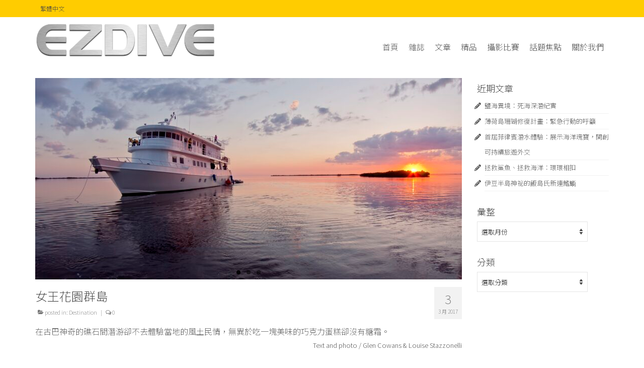

--- FILE ---
content_type: text/html; charset=UTF-8
request_url: https://www.ezdivemag.com/zh/63-%E5%A5%B3%E7%8E%8B%E8%8A%B1%E5%9C%92%E7%BE%A4%E5%B3%B6/
body_size: 22119
content:
<!DOCTYPE html>
<html class="no-js" lang="zh-TW" itemscope="itemscope" itemtype="https://schema.org/WebPage">
<head>
  <meta charset="UTF-8">
  <meta name="viewport" content="width=device-width, initial-scale=1.0">
  <meta http-equiv="X-UA-Compatible" content="IE=edge">
  <title>女王花園群島 &#8211; EZDIVE．易潛雙語潛水雜誌．易潜双语潜水杂志</title>
<meta name='robots' content='max-image-preview:large' />
	<style>img:is([sizes="auto" i], [sizes^="auto," i]) { contain-intrinsic-size: 3000px 1500px }</style>
	<link rel="alternate" href="https://www.ezdivemag.com/en/jardines-de-la-rein-%e5%a5%b3%e7%8e%8b%e8%8a%b1%e5%9c%92%e7%be%a4%e5%b3%b6/" hreflang="en" />
<link rel="alternate" href="https://www.ezdivemag.com/zh/63-%e5%a5%b3%e7%8e%8b%e8%8a%b1%e5%9c%92%e7%be%a4%e5%b3%b6/" hreflang="zh-TW" />
<link rel="alternate" href="https://www.ezdivemag.com/zh_hans/63-%e5%a5%b3%e7%8e%8b%e8%8a%b1%e5%9b%ad%e7%be%a4%e5%b2%9b/" hreflang="zh-CN" />
<link rel='dns-prefetch' href='//fonts.googleapis.com' />
<link rel="alternate" type="application/rss+xml" title="訂閱《EZDIVE．易潛雙語潛水雜誌．易潜双语潜水杂志》&raquo; 資訊提供" href="https://www.ezdivemag.com/zh/feed/" />
<link rel="alternate" type="application/rss+xml" title="訂閱《EZDIVE．易潛雙語潛水雜誌．易潜双语潜水杂志》&raquo; 留言的資訊提供" href="https://www.ezdivemag.com/zh/comments/feed/" />
<link rel="alternate" type="application/rss+xml" title="訂閱《EZDIVE．易潛雙語潛水雜誌．易潜双语潜水杂志 》&raquo;〈女王花園群島〉留言的資訊提供" href="https://www.ezdivemag.com/zh/63-%e5%a5%b3%e7%8e%8b%e8%8a%b1%e5%9c%92%e7%be%a4%e5%b3%b6/feed/" />
<script type="text/javascript">
/* <![CDATA[ */
window._wpemojiSettings = {"baseUrl":"https:\/\/s.w.org\/images\/core\/emoji\/16.0.1\/72x72\/","ext":".png","svgUrl":"https:\/\/s.w.org\/images\/core\/emoji\/16.0.1\/svg\/","svgExt":".svg","source":{"concatemoji":"https:\/\/www.ezdivemag.com\/wp-includes\/js\/wp-emoji-release.min.js?ver=6.8.3"}};
/*! This file is auto-generated */
!function(s,n){var o,i,e;function c(e){try{var t={supportTests:e,timestamp:(new Date).valueOf()};sessionStorage.setItem(o,JSON.stringify(t))}catch(e){}}function p(e,t,n){e.clearRect(0,0,e.canvas.width,e.canvas.height),e.fillText(t,0,0);var t=new Uint32Array(e.getImageData(0,0,e.canvas.width,e.canvas.height).data),a=(e.clearRect(0,0,e.canvas.width,e.canvas.height),e.fillText(n,0,0),new Uint32Array(e.getImageData(0,0,e.canvas.width,e.canvas.height).data));return t.every(function(e,t){return e===a[t]})}function u(e,t){e.clearRect(0,0,e.canvas.width,e.canvas.height),e.fillText(t,0,0);for(var n=e.getImageData(16,16,1,1),a=0;a<n.data.length;a++)if(0!==n.data[a])return!1;return!0}function f(e,t,n,a){switch(t){case"flag":return n(e,"\ud83c\udff3\ufe0f\u200d\u26a7\ufe0f","\ud83c\udff3\ufe0f\u200b\u26a7\ufe0f")?!1:!n(e,"\ud83c\udde8\ud83c\uddf6","\ud83c\udde8\u200b\ud83c\uddf6")&&!n(e,"\ud83c\udff4\udb40\udc67\udb40\udc62\udb40\udc65\udb40\udc6e\udb40\udc67\udb40\udc7f","\ud83c\udff4\u200b\udb40\udc67\u200b\udb40\udc62\u200b\udb40\udc65\u200b\udb40\udc6e\u200b\udb40\udc67\u200b\udb40\udc7f");case"emoji":return!a(e,"\ud83e\udedf")}return!1}function g(e,t,n,a){var r="undefined"!=typeof WorkerGlobalScope&&self instanceof WorkerGlobalScope?new OffscreenCanvas(300,150):s.createElement("canvas"),o=r.getContext("2d",{willReadFrequently:!0}),i=(o.textBaseline="top",o.font="600 32px Arial",{});return e.forEach(function(e){i[e]=t(o,e,n,a)}),i}function t(e){var t=s.createElement("script");t.src=e,t.defer=!0,s.head.appendChild(t)}"undefined"!=typeof Promise&&(o="wpEmojiSettingsSupports",i=["flag","emoji"],n.supports={everything:!0,everythingExceptFlag:!0},e=new Promise(function(e){s.addEventListener("DOMContentLoaded",e,{once:!0})}),new Promise(function(t){var n=function(){try{var e=JSON.parse(sessionStorage.getItem(o));if("object"==typeof e&&"number"==typeof e.timestamp&&(new Date).valueOf()<e.timestamp+604800&&"object"==typeof e.supportTests)return e.supportTests}catch(e){}return null}();if(!n){if("undefined"!=typeof Worker&&"undefined"!=typeof OffscreenCanvas&&"undefined"!=typeof URL&&URL.createObjectURL&&"undefined"!=typeof Blob)try{var e="postMessage("+g.toString()+"("+[JSON.stringify(i),f.toString(),p.toString(),u.toString()].join(",")+"));",a=new Blob([e],{type:"text/javascript"}),r=new Worker(URL.createObjectURL(a),{name:"wpTestEmojiSupports"});return void(r.onmessage=function(e){c(n=e.data),r.terminate(),t(n)})}catch(e){}c(n=g(i,f,p,u))}t(n)}).then(function(e){for(var t in e)n.supports[t]=e[t],n.supports.everything=n.supports.everything&&n.supports[t],"flag"!==t&&(n.supports.everythingExceptFlag=n.supports.everythingExceptFlag&&n.supports[t]);n.supports.everythingExceptFlag=n.supports.everythingExceptFlag&&!n.supports.flag,n.DOMReady=!1,n.readyCallback=function(){n.DOMReady=!0}}).then(function(){return e}).then(function(){var e;n.supports.everything||(n.readyCallback(),(e=n.source||{}).concatemoji?t(e.concatemoji):e.wpemoji&&e.twemoji&&(t(e.twemoji),t(e.wpemoji)))}))}((window,document),window._wpemojiSettings);
/* ]]> */
</script>
<link rel='stylesheet' id='cnss_font_awesome_css-css' href='https://www.ezdivemag.com/wp-content/plugins/easy-social-icons/css/font-awesome/css/all.min.css?ver=6.7.2' type='text/css' media='all' />
<link rel='stylesheet' id='cnss_font_awesome_v4_shims-css' href='https://www.ezdivemag.com/wp-content/plugins/easy-social-icons/css/font-awesome/css/v4-shims.min.css?ver=6.7.2' type='text/css' media='all' />
<link rel='stylesheet' id='cnss_css-css' href='https://www.ezdivemag.com/wp-content/plugins/easy-social-icons/css/cnss.css?ver=1.0' type='text/css' media='all' />
<link rel='stylesheet' id='cnss_share_css-css' href='https://www.ezdivemag.com/wp-content/plugins/easy-social-icons/css/share.css?ver=1.0' type='text/css' media='all' />
<style id='wp-emoji-styles-inline-css' type='text/css'>

	img.wp-smiley, img.emoji {
		display: inline !important;
		border: none !important;
		box-shadow: none !important;
		height: 1em !important;
		width: 1em !important;
		margin: 0 0.07em !important;
		vertical-align: -0.1em !important;
		background: none !important;
		padding: 0 !important;
	}
</style>
<link rel='stylesheet' id='wp-block-library-css' href='https://www.ezdivemag.com/wp-includes/css/dist/block-library/style.min.css?ver=6.8.3' type='text/css' media='all' />
<style id='classic-theme-styles-inline-css' type='text/css'>
/*! This file is auto-generated */
.wp-block-button__link{color:#fff;background-color:#32373c;border-radius:9999px;box-shadow:none;text-decoration:none;padding:calc(.667em + 2px) calc(1.333em + 2px);font-size:1.125em}.wp-block-file__button{background:#32373c;color:#fff;text-decoration:none}
</style>
<style id='global-styles-inline-css' type='text/css'>
:root{--wp--preset--aspect-ratio--square: 1;--wp--preset--aspect-ratio--4-3: 4/3;--wp--preset--aspect-ratio--3-4: 3/4;--wp--preset--aspect-ratio--3-2: 3/2;--wp--preset--aspect-ratio--2-3: 2/3;--wp--preset--aspect-ratio--16-9: 16/9;--wp--preset--aspect-ratio--9-16: 9/16;--wp--preset--color--black: #000;--wp--preset--color--cyan-bluish-gray: #abb8c3;--wp--preset--color--white: #fff;--wp--preset--color--pale-pink: #f78da7;--wp--preset--color--vivid-red: #cf2e2e;--wp--preset--color--luminous-vivid-orange: #ff6900;--wp--preset--color--luminous-vivid-amber: #fcb900;--wp--preset--color--light-green-cyan: #7bdcb5;--wp--preset--color--vivid-green-cyan: #00d084;--wp--preset--color--pale-cyan-blue: #8ed1fc;--wp--preset--color--vivid-cyan-blue: #0693e3;--wp--preset--color--vivid-purple: #9b51e0;--wp--preset--color--virtue-primary: #ffcc00;--wp--preset--color--virtue-primary-light: #ffcc00;--wp--preset--color--very-light-gray: #eee;--wp--preset--color--very-dark-gray: #444;--wp--preset--gradient--vivid-cyan-blue-to-vivid-purple: linear-gradient(135deg,rgba(6,147,227,1) 0%,rgb(155,81,224) 100%);--wp--preset--gradient--light-green-cyan-to-vivid-green-cyan: linear-gradient(135deg,rgb(122,220,180) 0%,rgb(0,208,130) 100%);--wp--preset--gradient--luminous-vivid-amber-to-luminous-vivid-orange: linear-gradient(135deg,rgba(252,185,0,1) 0%,rgba(255,105,0,1) 100%);--wp--preset--gradient--luminous-vivid-orange-to-vivid-red: linear-gradient(135deg,rgba(255,105,0,1) 0%,rgb(207,46,46) 100%);--wp--preset--gradient--very-light-gray-to-cyan-bluish-gray: linear-gradient(135deg,rgb(238,238,238) 0%,rgb(169,184,195) 100%);--wp--preset--gradient--cool-to-warm-spectrum: linear-gradient(135deg,rgb(74,234,220) 0%,rgb(151,120,209) 20%,rgb(207,42,186) 40%,rgb(238,44,130) 60%,rgb(251,105,98) 80%,rgb(254,248,76) 100%);--wp--preset--gradient--blush-light-purple: linear-gradient(135deg,rgb(255,206,236) 0%,rgb(152,150,240) 100%);--wp--preset--gradient--blush-bordeaux: linear-gradient(135deg,rgb(254,205,165) 0%,rgb(254,45,45) 50%,rgb(107,0,62) 100%);--wp--preset--gradient--luminous-dusk: linear-gradient(135deg,rgb(255,203,112) 0%,rgb(199,81,192) 50%,rgb(65,88,208) 100%);--wp--preset--gradient--pale-ocean: linear-gradient(135deg,rgb(255,245,203) 0%,rgb(182,227,212) 50%,rgb(51,167,181) 100%);--wp--preset--gradient--electric-grass: linear-gradient(135deg,rgb(202,248,128) 0%,rgb(113,206,126) 100%);--wp--preset--gradient--midnight: linear-gradient(135deg,rgb(2,3,129) 0%,rgb(40,116,252) 100%);--wp--preset--font-size--small: 13px;--wp--preset--font-size--medium: 20px;--wp--preset--font-size--large: 36px;--wp--preset--font-size--x-large: 42px;--wp--preset--spacing--20: 0.44rem;--wp--preset--spacing--30: 0.67rem;--wp--preset--spacing--40: 1rem;--wp--preset--spacing--50: 1.5rem;--wp--preset--spacing--60: 2.25rem;--wp--preset--spacing--70: 3.38rem;--wp--preset--spacing--80: 5.06rem;--wp--preset--shadow--natural: 6px 6px 9px rgba(0, 0, 0, 0.2);--wp--preset--shadow--deep: 12px 12px 50px rgba(0, 0, 0, 0.4);--wp--preset--shadow--sharp: 6px 6px 0px rgba(0, 0, 0, 0.2);--wp--preset--shadow--outlined: 6px 6px 0px -3px rgba(255, 255, 255, 1), 6px 6px rgba(0, 0, 0, 1);--wp--preset--shadow--crisp: 6px 6px 0px rgba(0, 0, 0, 1);}:where(.is-layout-flex){gap: 0.5em;}:where(.is-layout-grid){gap: 0.5em;}body .is-layout-flex{display: flex;}.is-layout-flex{flex-wrap: wrap;align-items: center;}.is-layout-flex > :is(*, div){margin: 0;}body .is-layout-grid{display: grid;}.is-layout-grid > :is(*, div){margin: 0;}:where(.wp-block-columns.is-layout-flex){gap: 2em;}:where(.wp-block-columns.is-layout-grid){gap: 2em;}:where(.wp-block-post-template.is-layout-flex){gap: 1.25em;}:where(.wp-block-post-template.is-layout-grid){gap: 1.25em;}.has-black-color{color: var(--wp--preset--color--black) !important;}.has-cyan-bluish-gray-color{color: var(--wp--preset--color--cyan-bluish-gray) !important;}.has-white-color{color: var(--wp--preset--color--white) !important;}.has-pale-pink-color{color: var(--wp--preset--color--pale-pink) !important;}.has-vivid-red-color{color: var(--wp--preset--color--vivid-red) !important;}.has-luminous-vivid-orange-color{color: var(--wp--preset--color--luminous-vivid-orange) !important;}.has-luminous-vivid-amber-color{color: var(--wp--preset--color--luminous-vivid-amber) !important;}.has-light-green-cyan-color{color: var(--wp--preset--color--light-green-cyan) !important;}.has-vivid-green-cyan-color{color: var(--wp--preset--color--vivid-green-cyan) !important;}.has-pale-cyan-blue-color{color: var(--wp--preset--color--pale-cyan-blue) !important;}.has-vivid-cyan-blue-color{color: var(--wp--preset--color--vivid-cyan-blue) !important;}.has-vivid-purple-color{color: var(--wp--preset--color--vivid-purple) !important;}.has-black-background-color{background-color: var(--wp--preset--color--black) !important;}.has-cyan-bluish-gray-background-color{background-color: var(--wp--preset--color--cyan-bluish-gray) !important;}.has-white-background-color{background-color: var(--wp--preset--color--white) !important;}.has-pale-pink-background-color{background-color: var(--wp--preset--color--pale-pink) !important;}.has-vivid-red-background-color{background-color: var(--wp--preset--color--vivid-red) !important;}.has-luminous-vivid-orange-background-color{background-color: var(--wp--preset--color--luminous-vivid-orange) !important;}.has-luminous-vivid-amber-background-color{background-color: var(--wp--preset--color--luminous-vivid-amber) !important;}.has-light-green-cyan-background-color{background-color: var(--wp--preset--color--light-green-cyan) !important;}.has-vivid-green-cyan-background-color{background-color: var(--wp--preset--color--vivid-green-cyan) !important;}.has-pale-cyan-blue-background-color{background-color: var(--wp--preset--color--pale-cyan-blue) !important;}.has-vivid-cyan-blue-background-color{background-color: var(--wp--preset--color--vivid-cyan-blue) !important;}.has-vivid-purple-background-color{background-color: var(--wp--preset--color--vivid-purple) !important;}.has-black-border-color{border-color: var(--wp--preset--color--black) !important;}.has-cyan-bluish-gray-border-color{border-color: var(--wp--preset--color--cyan-bluish-gray) !important;}.has-white-border-color{border-color: var(--wp--preset--color--white) !important;}.has-pale-pink-border-color{border-color: var(--wp--preset--color--pale-pink) !important;}.has-vivid-red-border-color{border-color: var(--wp--preset--color--vivid-red) !important;}.has-luminous-vivid-orange-border-color{border-color: var(--wp--preset--color--luminous-vivid-orange) !important;}.has-luminous-vivid-amber-border-color{border-color: var(--wp--preset--color--luminous-vivid-amber) !important;}.has-light-green-cyan-border-color{border-color: var(--wp--preset--color--light-green-cyan) !important;}.has-vivid-green-cyan-border-color{border-color: var(--wp--preset--color--vivid-green-cyan) !important;}.has-pale-cyan-blue-border-color{border-color: var(--wp--preset--color--pale-cyan-blue) !important;}.has-vivid-cyan-blue-border-color{border-color: var(--wp--preset--color--vivid-cyan-blue) !important;}.has-vivid-purple-border-color{border-color: var(--wp--preset--color--vivid-purple) !important;}.has-vivid-cyan-blue-to-vivid-purple-gradient-background{background: var(--wp--preset--gradient--vivid-cyan-blue-to-vivid-purple) !important;}.has-light-green-cyan-to-vivid-green-cyan-gradient-background{background: var(--wp--preset--gradient--light-green-cyan-to-vivid-green-cyan) !important;}.has-luminous-vivid-amber-to-luminous-vivid-orange-gradient-background{background: var(--wp--preset--gradient--luminous-vivid-amber-to-luminous-vivid-orange) !important;}.has-luminous-vivid-orange-to-vivid-red-gradient-background{background: var(--wp--preset--gradient--luminous-vivid-orange-to-vivid-red) !important;}.has-very-light-gray-to-cyan-bluish-gray-gradient-background{background: var(--wp--preset--gradient--very-light-gray-to-cyan-bluish-gray) !important;}.has-cool-to-warm-spectrum-gradient-background{background: var(--wp--preset--gradient--cool-to-warm-spectrum) !important;}.has-blush-light-purple-gradient-background{background: var(--wp--preset--gradient--blush-light-purple) !important;}.has-blush-bordeaux-gradient-background{background: var(--wp--preset--gradient--blush-bordeaux) !important;}.has-luminous-dusk-gradient-background{background: var(--wp--preset--gradient--luminous-dusk) !important;}.has-pale-ocean-gradient-background{background: var(--wp--preset--gradient--pale-ocean) !important;}.has-electric-grass-gradient-background{background: var(--wp--preset--gradient--electric-grass) !important;}.has-midnight-gradient-background{background: var(--wp--preset--gradient--midnight) !important;}.has-small-font-size{font-size: var(--wp--preset--font-size--small) !important;}.has-medium-font-size{font-size: var(--wp--preset--font-size--medium) !important;}.has-large-font-size{font-size: var(--wp--preset--font-size--large) !important;}.has-x-large-font-size{font-size: var(--wp--preset--font-size--x-large) !important;}
:where(.wp-block-post-template.is-layout-flex){gap: 1.25em;}:where(.wp-block-post-template.is-layout-grid){gap: 1.25em;}
:where(.wp-block-columns.is-layout-flex){gap: 2em;}:where(.wp-block-columns.is-layout-grid){gap: 2em;}
:root :where(.wp-block-pullquote){font-size: 1.5em;line-height: 1.6;}
</style>
<link rel='stylesheet' id='email-subscribers-css' href='https://www.ezdivemag.com/wp-content/plugins/email-subscribers/lite/public/css/email-subscribers-public.css?ver=5.8.12' type='text/css' media='all' />
<style id='woocommerce-inline-inline-css' type='text/css'>
.woocommerce form .form-row .required { visibility: visible; }
</style>
<link rel='stylesheet' id='brands-styles-css' href='https://www.ezdivemag.com/wp-content/plugins/woocommerce/assets/css/brands.css?ver=10.1.3' type='text/css' media='all' />
<style id='kadence-blocks-global-variables-inline-css' type='text/css'>
:root {--global-kb-font-size-sm:clamp(0.8rem, 0.73rem + 0.217vw, 0.9rem);--global-kb-font-size-md:clamp(1.1rem, 0.995rem + 0.326vw, 1.25rem);--global-kb-font-size-lg:clamp(1.75rem, 1.576rem + 0.543vw, 2rem);--global-kb-font-size-xl:clamp(2.25rem, 1.728rem + 1.63vw, 3rem);--global-kb-font-size-xxl:clamp(2.5rem, 1.456rem + 3.26vw, 4rem);--global-kb-font-size-xxxl:clamp(2.75rem, 0.489rem + 7.065vw, 6rem);}:root {--global-palette1: #3182CE;--global-palette2: #2B6CB0;--global-palette3: #1A202C;--global-palette4: #2D3748;--global-palette5: #4A5568;--global-palette6: #718096;--global-palette7: #EDF2F7;--global-palette8: #F7FAFC;--global-palette9: #ffffff;}
</style>
<link rel='stylesheet' id='virtue_theme-css' href='https://www.ezdivemag.com/wp-content/themes/virtue/assets/css/virtue.css?ver=3.4.13' type='text/css' media='all' />
<link rel='stylesheet' id='virtue_skin-css' href='https://www.ezdivemag.com/wp-content/themes/virtue/assets/css/skins/default.css?ver=3.4.13' type='text/css' media='all' />
<link rel='stylesheet' id='redux-google-fonts-virtue-css' href='https://fonts.googleapis.com/css?family=Julius+Sans+One%3A400%7CLato%3A400&#038;ver=6.8.3' type='text/css' media='all' />
<script type="text/javascript" src="https://www.ezdivemag.com/wp-includes/js/jquery/jquery.min.js?ver=3.7.1" id="jquery-core-js"></script>
<script type="text/javascript" src="https://www.ezdivemag.com/wp-includes/js/jquery/jquery-migrate.min.js?ver=3.4.1" id="jquery-migrate-js"></script>
<script type="text/javascript" src="https://www.ezdivemag.com/wp-content/plugins/easy-social-icons/js/cnss.js?ver=1.0" id="cnss_js-js"></script>
<script type="text/javascript" src="https://www.ezdivemag.com/wp-content/plugins/easy-social-icons/js/share.js?ver=1.0" id="cnss_share_js-js"></script>
<script type="text/javascript" src="https://www.ezdivemag.com/wp-content/plugins/woocommerce/assets/js/jquery-blockui/jquery.blockUI.min.js?ver=2.7.0-wc.10.1.3" id="jquery-blockui-js" defer="defer" data-wp-strategy="defer"></script>
<script type="text/javascript" src="https://www.ezdivemag.com/wp-content/plugins/woocommerce/assets/js/js-cookie/js.cookie.min.js?ver=2.1.4-wc.10.1.3" id="js-cookie-js" defer="defer" data-wp-strategy="defer"></script>
<script type="text/javascript" id="woocommerce-js-extra">
/* <![CDATA[ */
var woocommerce_params = {"ajax_url":"\/wp-admin\/admin-ajax.php","wc_ajax_url":"\/?wc-ajax=%%endpoint%%","i18n_password_show":"\u986f\u793a\u5bc6\u78bc","i18n_password_hide":"\u96b1\u85cf\u5bc6\u78bc"};
/* ]]> */
</script>
<script type="text/javascript" src="https://www.ezdivemag.com/wp-content/plugins/woocommerce/assets/js/frontend/woocommerce.min.js?ver=10.1.3" id="woocommerce-js" defer="defer" data-wp-strategy="defer"></script>
<!--[if lt IE 9]>
<script type="text/javascript" src="https://www.ezdivemag.com/wp-content/themes/virtue/assets/js/vendor/respond.min.js?ver=6.8.3" id="virtue-respond-js"></script>
<![endif]-->
<link rel="https://api.w.org/" href="https://www.ezdivemag.com/wp-json/" /><link rel="alternate" title="JSON" type="application/json" href="https://www.ezdivemag.com/wp-json/wp/v2/posts/353" /><link rel="EditURI" type="application/rsd+xml" title="RSD" href="https://www.ezdivemag.com/xmlrpc.php?rsd" />
<meta name="generator" content="WordPress 6.8.3" />
<meta name="generator" content="WooCommerce 10.1.3" />
<link rel="canonical" href="https://www.ezdivemag.com/zh/63-%e5%a5%b3%e7%8e%8b%e8%8a%b1%e5%9c%92%e7%be%a4%e5%b3%b6/" />
<link rel='shortlink' href='https://www.ezdivemag.com/?p=353' />
<link rel="alternate" title="oEmbed (JSON)" type="application/json+oembed" href="https://www.ezdivemag.com/wp-json/oembed/1.0/embed?url=https%3A%2F%2Fwww.ezdivemag.com%2Fzh%2F63-%25e5%25a5%25b3%25e7%258e%258b%25e8%258a%25b1%25e5%259c%2592%25e7%25be%25a4%25e5%25b3%25b6%2F" />
<link rel="alternate" title="oEmbed (XML)" type="text/xml+oembed" href="https://www.ezdivemag.com/wp-json/oembed/1.0/embed?url=https%3A%2F%2Fwww.ezdivemag.com%2Fzh%2F63-%25e5%25a5%25b3%25e7%258e%258b%25e8%258a%25b1%25e5%259c%2592%25e7%25be%25a4%25e5%25b3%25b6%2F&#038;format=xml" />
<style type="text/css">
		ul.cnss-social-icon li.cn-fa-icon a{background-color:#666666!important;}
		ul.cnss-social-icon li.cn-fa-icon a:hover{background-color:#ffcc00!important;color:#ffffff!important;}
		</style><style type="text/css">#logo {padding-top:10px;}#logo {padding-bottom:0px;}#logo {margin-left:0px;}#logo {margin-right:0px;}#nav-main {margin-top:40px;}#nav-main {margin-bottom:0px;}.headerfont, .tp-caption {font-family:Tahoma,Geneva, sans-serif;}.topbarmenu ul li {font-family:Lato;}.home-message:hover {background-color:#ffcc00; background-color: rgba(255, 204, 0, 0.6);}
  nav.woocommerce-pagination ul li a:hover, .wp-pagenavi a:hover, .panel-heading .accordion-toggle, .variations .kad_radio_variations label:hover, .variations .kad_radio_variations label.selectedValue {border-color: #ffcc00;}
  a, #nav-main ul.sf-menu ul li a:hover, .product_price ins .amount, .price ins .amount, .color_primary, .primary-color, #logo a.brand, #nav-main ul.sf-menu a:hover,
  .woocommerce-message:before, .woocommerce-info:before, #nav-second ul.sf-menu a:hover, .footerclass a:hover, .posttags a:hover, .subhead a:hover, .nav-trigger-case:hover .kad-menu-name, 
  .nav-trigger-case:hover .kad-navbtn, #kadbreadcrumbs a:hover, #wp-calendar a, .star-rating, .has-virtue-primary-color {color: #ffcc00;}
.widget_price_filter .ui-slider .ui-slider-handle, .product_item .kad_add_to_cart:hover, .product_item:hover a.button:hover, .product_item:hover .kad_add_to_cart:hover, .kad-btn-primary, html .woocommerce-page .widget_layered_nav ul.yith-wcan-label li a:hover, html .woocommerce-page .widget_layered_nav ul.yith-wcan-label li.chosen a,
.product-category.grid_item a:hover h5, .woocommerce-message .button, .widget_layered_nav_filters ul li a, .widget_layered_nav ul li.chosen a, .wpcf7 input.wpcf7-submit, .yith-wcan .yith-wcan-reset-navigation,
#containerfooter .menu li a:hover, .bg_primary, .portfolionav a:hover, .home-iconmenu a:hover, p.demo_store, .topclass, #commentform .form-submit #submit, .kad-hover-bg-primary:hover, .widget_shopping_cart_content .checkout,
.login .form-row .button, .variations .kad_radio_variations label.selectedValue, #payment #place_order, .wpcf7 input.wpcf7-back, .shop_table .actions input[type=submit].checkout-button, .cart_totals .checkout-button, input[type="submit"].button, .order-actions .button, .has-virtue-primary-background-color {background: #ffcc00;}a:hover, .has-virtue-primary-light-color {color: #ffcc00;} .kad-btn-primary:hover, .login .form-row .button:hover, #payment #place_order:hover, .yith-wcan .yith-wcan-reset-navigation:hover, .widget_shopping_cart_content .checkout:hover,
	.woocommerce-message .button:hover, #commentform .form-submit #submit:hover, .wpcf7 input.wpcf7-submit:hover, .widget_layered_nav_filters ul li a:hover, .cart_totals .checkout-button:hover,
	.widget_layered_nav ul li.chosen a:hover, .shop_table .actions input[type=submit].checkout-button:hover, .wpcf7 input.wpcf7-back:hover, .order-actions .button:hover, input[type="submit"].button:hover, .product_item:hover .kad_add_to_cart, .product_item:hover a.button, .has-virtue-primary-light-background-color {background: #ffcc00;}input[type=number]::-webkit-inner-spin-button, input[type=number]::-webkit-outer-spin-button { -webkit-appearance: none; margin: 0; } input[type=number] {-moz-appearance: textfield;}.quantity input::-webkit-outer-spin-button,.quantity input::-webkit-inner-spin-button {display: none;}.contentclass, .nav-tabs>.active>a, .nav-tabs>.active>a:hover, .nav-tabs>.active>a:focus {background:transparent    ;}.kad-hidepostauthortop, .postauthortop {display:none;}.product_item .product_details h5 {text-transform: none;}.product_item .product_details h5 {min-height:40px;}[class*="wp-image"] {-webkit-box-shadow: none;-moz-box-shadow: none;box-shadow: none;border:none;}[class*="wp-image"]:hover {-webkit-box-shadow: none;-moz-box-shadow: none;box-shadow: none;border:none;}.light-dropshaddow {-webkit-box-shadow: none;-moz-box-shadow: none;box-shadow: none;}@media (max-width: 767px) {.kad-desktop-slider {display:none;}}.entry-content p { margin-bottom:16px;}</style>	<noscript><style>.woocommerce-product-gallery{ opacity: 1 !important; }</style></noscript>
			<style type="text/css" id="wp-custom-css">
			/*
You can add your own CSS here.

Click the help icon above to learn more.
*/

@import url(http://fonts.googleapis.com/earlyaccess/cwtexhei.css);
@import url(http://fonts.googleapis.com/earlyaccess/notosanssc.css);
@import url(//fonts.googleapis.com/earlyaccess/notosanstc.css);

.chinese{font-family: 'Noto Sans TC', 'Noto Sans SC','Hei Ti', sans-serif; }

.changeFont-01{
font-family: 'Lato', sans-serif;
}

.WEIGHT{font-weight: 800;}
.LINE{text-decoration-line: underline;}

:lang(en) { }

:lang(zh) *:not(i) {
font-family:'Noto Sans TC','Noto Sans SC', "微軟正黑體", "Microsoft JhengHei", sans-serif, FontAwesome;
 font-weight: 200;
}

#nav-main ul.sf-menu a:lang(zh){
font-family:'Noto Sans TC','Noto Sans SC', Lato, sans-serif;
font-weight:300;
}
.hometitle:lang(zh){
font-weight:400;
}

:lang(zh_cn) *:not(i) {
font-family: 'Noto Sans SC', 'Hei Ti',sans-serif, FontAwesome; 
} 

/*== change index style ==*/

.home-padding{ padding: 0; }
.hometitle{
text-align: center;
font-weight:800;
}
.home_blog_title{
margin-top:0px;
}
.home_blog article header h4{
margin-top:0px;
font-size: 18px;
}
.topbarmenu ul li a {
    color: #444;
}

.flex-caption{
left: 10%;
right: 10%;
text-align: center;
}

.captiontitle{
font-size: 24px;

}
.sf-menu a{
padding: 10px 10px;
}
.home-iconmenu a{
background: rgba(0,0,0,.50);
}
.wp-caption{
text-align: left;
}
.wp-caption-text:lang(en){
font-size:16px;
font-family: Julius Sans One;
}
.wp-caption-text:lang(zh){
font-size:16px;
font-family:'Noto Sans TC','Noto Sans SC', "微軟正黑體", "Microsoft JhengHei", sans-serif,;
}

.pu_box{
	  display: inline-block;
    margin-bottom: 40px;
    padding: 0;
    border: 1px solid;
    border-color: #eee;
    border-color: rgba(0,0,0,.05);
}


@media screen and (max-width: 860px){
	.flex-direction-nav .flex-next { 
	display:none;
	}
.flex-direction-nav .flex-prev {
 display:none;
}

}		</style>
		<style type="text/css" title="dynamic-css" class="options-output">header #logo a.brand,.logofont{font-family:"Julius Sans One";line-height:36px;font-weight:400;font-style:normal;font-size:24px;}.kad_tagline{font-family:"Julius Sans One";line-height:20px;font-weight:400;font-style:normal;color:#444444;font-size:14px;}.product_item .product_details h5{line-height:20px;font-size:16px;}h1{font-family:Tahoma,Geneva, sans-serif;line-height:26px;font-weight:400;font-style:normal;font-size:24px;}h2{font-family:Tahoma,Geneva, sans-serif;line-height:24px;font-weight:400;font-style:normal;font-size:22px;}h3{font-family:Tahoma,Geneva, sans-serif;line-height:20px;font-weight:400;font-style:normal;font-size:18px;}h4{font-family:Tahoma,Geneva, sans-serif;line-height:18px;font-weight:400;font-style:normal;font-size:16px;}h5{font-family:Tahoma,Geneva, sans-serif;line-height:18px;font-weight:400;font-style:normal;font-size:16px;}body{font-family:Tahoma,Geneva, sans-serif;line-height:18px;font-weight:400;font-style:normal;font-size:13px;}#nav-main ul.sf-menu a{font-family:Lato;line-height:18px;font-weight:400;font-style:normal;font-size:16px;}#nav-second ul.sf-menu a{font-family:Lato;line-height:22px;font-weight:400;font-style:normal;font-size:18px;}.kad-nav-inner .kad-mnav, .kad-mobile-nav .kad-nav-inner li a,.nav-trigger-case{font-family:Lato;line-height:20px;font-weight:400;font-style:normal;font-size:16px;}</style></head>
<body class="wp-singular post-template-default single single-post postid-353 single-format-standard wp-embed-responsive wp-theme-virtue theme-virtue woocommerce-no-js wide 63-%e5%a5%b3%e7%8e%8b%e8%8a%b1%e5%9c%92%e7%be%a4%e5%b3%b6">
	<div id="kt-skip-link"><a href="#content">Skip to Main Content</a></div>
	<div id="wrapper" class="container">
	<header class="banner headerclass" itemscope itemtype="https://schema.org/WPHeader">
	<div id="topbar" class="topclass">
	<div class="container">
		<div class="row">
			<div class="col-md-6 col-sm-6 kad-topbar-left">
				<div class="topbarmenu clearfix">
				<ul id="menu-third" class="sf-menu"><li  class=" sf-dropdown menu-item-280"><a href="#pll_switcher"><span>繁體中文</span></a>
<ul class="sub-menu sf-dropdown-menu dropdown">
	<li  class=" menu-item-280-en"><a href="https://www.ezdivemag.com/en/jardines-de-la-rein-%e5%a5%b3%e7%8e%8b%e8%8a%b1%e5%9c%92%e7%be%a4%e5%b3%b6/" hreflang="en-US" lang="en-US"><span>English</span></a></li>
	<li  class=" current-lang menu-item-280-zh"><a href="https://www.ezdivemag.com/zh/63-%e5%a5%b3%e7%8e%8b%e8%8a%b1%e5%9c%92%e7%be%a4%e5%b3%b6/" hreflang="zh-TW" lang="zh-TW"><span>繁體中文</span></a></li>
	<li  class=" menu-item-280-zh_hans"><a href="https://www.ezdivemag.com/zh_hans/63-%e5%a5%b3%e7%8e%8b%e8%8a%b1%e5%9b%ad%e7%be%a4%e5%b2%9b/" hreflang="zh-CN" lang="zh-CN"><span>简体中文</span></a></li>
</ul>
</li>
</ul>				</div>
			</div><!-- close col-md-6 --> 
			<div class="col-md-6 col-sm-6 kad-topbar-right">
				<div id="topbar-search" class="topbar-widget">
									</div>
			</div> <!-- close col-md-6-->
		</div> <!-- Close Row -->
	</div> <!-- Close Container -->
</div>	<div class="container">
		<div class="row">
			<div class="col-md-4 clearfix kad-header-left">
				<div id="logo" class="logocase">
					<a class="brand logofont" href="https://www.ezdivemag.com/zh/">
													<div id="thelogo">
								<img src="https://www.ezdivemag.com/wp-content/uploads/2017/06/logo-silver-2.png" alt="EZDIVE．易潛雙語潛水雜誌．易潜双语潜水杂志" width="676" height="134" class="kad-standard-logo" />
															</div>
												</a>
									</div> <!-- Close #logo -->
			</div><!-- close logo span -->
							<div class="col-md-8 kad-header-right">
					<nav id="nav-main" class="clearfix" itemscope itemtype="https://schema.org/SiteNavigationElement">
						<ul id="menu-main-zh" class="sf-menu"><li  class=" menu-item-1085"><a href="https://www.ezdivemag.com/zh/"><span>首頁</span></a></li>
<li  class=" menu-item-1076"><a href="https://www.ezdivemag.com/zh/magazine-2/"><span>雜誌</span></a></li>
<li  class=" current-post-ancestor menu-item-1083"><a href="https://www.ezdivemag.com/zh/category/article-zh/"><span>文章</span></a></li>
<li  class=" menu-item-1098"><a href="https://www.ezdivemag.com/zh/boutique/"><span>精品</span></a></li>
<li  class=" menu-item-1351"><a href="http://www.uwphotochallenge.com/"><span>攝影比賽</span></a></li>
<li  class=" menu-item-2400"><a href="https://www.ezdivemag.com/zh/%e8%a7%80%e9%bb%9e/"><span>話題焦點</span></a></li>
<li  class=" menu-item-1074"><a href="https://www.ezdivemag.com/zh/about-us-2/"><span>關於我們</span></a></li>
</ul>					</nav> 
				</div> <!-- Close menuclass-->
			       
		</div> <!-- Close Row -->
					<div id="mobile-nav-trigger" class="nav-trigger">
				<button class="nav-trigger-case mobileclass collapsed" data-toggle="collapse" data-target=".kad-nav-collapse">
					<span class="kad-navbtn"><i class="icon-reorder"></i></span>
					<span class="kad-menu-name">Menu</span>
				</button>
			</div>
			<div id="kad-mobile-nav" class="kad-mobile-nav">
				<div class="kad-nav-inner mobileclass">
					<div class="kad-nav-collapse">
					<ul id="menu-main-zh-1" class="kad-mnav"><li  class=" menu-item-1085"><a href="https://www.ezdivemag.com/zh/"><span>首頁</span></a></li>
<li  class=" menu-item-1076"><a href="https://www.ezdivemag.com/zh/magazine-2/"><span>雜誌</span></a></li>
<li  class=" current-post-ancestor menu-item-1083"><a href="https://www.ezdivemag.com/zh/category/article-zh/"><span>文章</span></a></li>
<li  class=" menu-item-1098"><a href="https://www.ezdivemag.com/zh/boutique/"><span>精品</span></a></li>
<li  class=" menu-item-1351"><a href="http://www.uwphotochallenge.com/"><span>攝影比賽</span></a></li>
<li  class=" menu-item-2400"><a href="https://www.ezdivemag.com/zh/%e8%a7%80%e9%bb%9e/"><span>話題焦點</span></a></li>
<li  class=" menu-item-1074"><a href="https://www.ezdivemag.com/zh/about-us-2/"><span>關於我們</span></a></li>
</ul>					</div>
				</div>
			</div>
		 
	</div> <!-- Close Container -->
	</header>
	<div class="wrap contentclass" role="document">

	<div class="container virtue-woomessages-container"><div class="woocommerce"></div></div><div id="content" class="container">
	<div class="row single-article" itemscope itemtype="https://schema.org/BlogPosting">
		<div class="main col-lg-9 col-md-8" role="main">
					<article class="post-353 post type-post status-publish format-standard has-post-thumbnail hentry category-destination-zh tag-diving-destination-zh tag-ezdive63-zh tag-jardenes-de-la-rein">
				<div class="postfeat">
		<div class="flexslider kt-flexslider" style="max-width:848px;" data-flex-speed="7000" data-flex-anim-speed="400" data-flex-animation="fade" data-flex-auto="true">
			<ul class="slides">
			<li><a href="https://www.ezdivemag.com/wp-content/uploads/2017/01/Cuba-1.jpg" data-rel="lightbox" itemprop="image" itemscope itemtype="https://schema.org/ImageObject"><img src="https://www.ezdivemag.com/wp-content/uploads/2017/01/Cuba-1-848x400.jpg" width="848" height="400" srcset="https://www.ezdivemag.com/wp-content/uploads/2017/01/Cuba-1-848x400.jpg 848w, https://www.ezdivemag.com/wp-content/uploads/2017/01/Cuba-1-1696x800.jpg 1696w" sizes="(max-width: 848px) 100vw, 848px" class="kt-slider-image" alt=""><meta itemprop="url" content="https://www.ezdivemag.com/wp-content/uploads/2017/01/Cuba-1-848x400.jpg"><meta itemprop="width" content="848"><meta itemprop="height" content="400"></a></li><li><a href="https://www.ezdivemag.com/wp-content/uploads/2017/01/Cuba-3-2.jpg" data-rel="lightbox" itemprop="image" itemscope itemtype="https://schema.org/ImageObject"><img src="https://www.ezdivemag.com/wp-content/uploads/2017/01/Cuba-3-2-848x400.jpg" width="848" height="400" srcset="https://www.ezdivemag.com/wp-content/uploads/2017/01/Cuba-3-2-848x400.jpg 848w, https://www.ezdivemag.com/wp-content/uploads/2017/01/Cuba-3-2-1696x800.jpg 1696w" sizes="(max-width: 848px) 100vw, 848px" class="kt-slider-image" alt=""><meta itemprop="url" content="https://www.ezdivemag.com/wp-content/uploads/2017/01/Cuba-3-2-848x400.jpg"><meta itemprop="width" content="848"><meta itemprop="height" content="400"></a></li><li><a href="https://www.ezdivemag.com/wp-content/uploads/2017/01/Cuba-2-2.jpg" data-rel="lightbox" itemprop="image" itemscope itemtype="https://schema.org/ImageObject"><img src="https://www.ezdivemag.com/wp-content/uploads/2017/01/Cuba-2-2-848x400.jpg" width="848" height="400" srcset="https://www.ezdivemag.com/wp-content/uploads/2017/01/Cuba-2-2-848x400.jpg 848w, https://www.ezdivemag.com/wp-content/uploads/2017/01/Cuba-2-2-1696x800.jpg 1696w" sizes="(max-width: 848px) 100vw, 848px" class="kt-slider-image" alt=""><meta itemprop="url" content="https://www.ezdivemag.com/wp-content/uploads/2017/01/Cuba-2-2-848x400.jpg"><meta itemprop="width" content="848"><meta itemprop="height" content="400"></a></li>			</ul>
		</div> <!--Flex Slides-->
	</div>
<div class="postmeta updated color_gray">
	<div class="postdate bg-lightgray headerfont">
		<meta itemprop="datePublished" content="2017-06-23T03:45:14+08:00">
		<span class="postday">3</span>
		3 月 2017	</div>
</div>				<header>

				<h1 class="entry-title" itemprop="name headline">女王花園群島</h1><div class="subhead">
    <span class="postauthortop author vcard">
    <i class="icon-user"></i> by  <span itemprop="author"><a href="https://www.ezdivemag.com/zh/author/vita/" class="fn" rel="author">Editorial</a></span> |</span>
      
    <span class="postedintop"><i class="icon-folder-open"></i> posted in: <a href="https://www.ezdivemag.com/zh/category/article-zh/destination-zh/" rel="category tag">Destination</a></span>     <span class="kad-hidepostedin">|</span>
    <span class="postcommentscount">
    <i class="icon-comments-alt"></i> 0    </span>
</div>				
				</header>

				<div class="entry-content" itemprop="articleBody">
					<h5>在古巴神奇的礁石間潛游卻不去體驗當地的風土民情，無異於吃一塊美味的巧克力蛋糕卻沒有糖霜。</h5>
<p style="text-align: right;">Text and photo / Glen Cowans &amp; Louise Stazzonelli</p>

		<style type="text/css">
			#gallery-2 {
				margin: auto;
			}
			#gallery-2 .gallery-item {
				float: left;
				margin-top: 10px;
				text-align: center;
				width: 33%;
			}
			#gallery-2 img {
				border: 2px solid #cfcfcf;
			}
			#gallery-2 .gallery-caption {
				margin-left: 0;
			}
			/* see gallery_shortcode() in wp-includes/media.php */
		</style>
		<div id='gallery-2' class='gallery galleryid-353 gallery-columns-3 gallery-size-large'><dl class='gallery-item'>
			<dt class='gallery-icon landscape'>
				<a class="thumbnail" href='https://www.ezdivemag.com/zh/63-%e5%a5%b3%e7%8e%8b%e8%8a%b1%e5%9c%92%e7%be%a4%e5%b3%b6/cuba-3-4/'><img fetchpriority="high" decoding="async" width="1024" height="680" src="https://www.ezdivemag.com/wp-content/uploads/2017/01/Cuba-3-2-1024x680.jpg" class="attachment-large size-large" alt="" srcset="https://www.ezdivemag.com/wp-content/uploads/2017/01/Cuba-3-2-1024x680.jpg 1024w, https://www.ezdivemag.com/wp-content/uploads/2017/01/Cuba-3-2-300x199.jpg 300w, https://www.ezdivemag.com/wp-content/uploads/2017/01/Cuba-3-2-768x510.jpg 768w" sizes="(max-width: 1024px) 100vw, 1024px" /></a>
			</dt></dl><dl class='gallery-item'>
			<dt class='gallery-icon portrait'>
				<a class="thumbnail" href='https://www.ezdivemag.com/zh/63-%e5%a5%b3%e7%8e%8b%e8%8a%b1%e5%9c%92%e7%be%a4%e5%b3%b6/cuba-7-3/'><img decoding="async" width="249" height="312" src="https://www.ezdivemag.com/wp-content/uploads/2017/01/Cuba-7-1.png" class="attachment-large size-large" alt="" srcset="https://www.ezdivemag.com/wp-content/uploads/2017/01/Cuba-7-1.png 249w, https://www.ezdivemag.com/wp-content/uploads/2017/01/Cuba-7-1-239x300.png 239w" sizes="(max-width: 249px) 100vw, 249px" /></a>
			</dt></dl><dl class='gallery-item'>
			<dt class='gallery-icon landscape'>
				<a class="thumbnail" href='https://www.ezdivemag.com/zh/63-%e5%a5%b3%e7%8e%8b%e8%8a%b1%e5%9c%92%e7%be%a4%e5%b3%b6/cuba-4-3/'><img decoding="async" width="852" height="519" src="https://www.ezdivemag.com/wp-content/uploads/2017/01/Cuba-4-1.png" class="attachment-large size-large" alt="" srcset="https://www.ezdivemag.com/wp-content/uploads/2017/01/Cuba-4-1.png 852w, https://www.ezdivemag.com/wp-content/uploads/2017/01/Cuba-4-1-300x183.png 300w, https://www.ezdivemag.com/wp-content/uploads/2017/01/Cuba-4-1-768x468.png 768w, https://www.ezdivemag.com/wp-content/uploads/2017/01/Cuba-4-1-80x50.png 80w" sizes="(max-width: 852px) 100vw, 852px" /></a>
			</dt></dl><br style="clear: both" />
		</div>

<p>1493年，西班牙探險家Christopher Columbus在他的第二次發現之旅中進入了古巴南部海域，即如今的安娜瑪利亞灣(Gulf of Ana Maria)。在翡翠藍的大海中間，他發現了一片「數目龐大，蔚為壯觀」的群島。來不及為每座島命名，他便將整片區域冠以他尊敬的西班牙女王名字：女王花園群島(Los Jardines de la Reina)。然而，他並不知道這座花園最宏偉的部分，其實隱沒在平靜的海面之下。</p>
<p>&nbsp;</p>
<p>這片海域能如此完好地保留到今天，要歸功於古巴的現代歷史進程。1956年，拉丁美洲的傳奇革命家Che Guevara抵達古巴，與Raul Castro、Fidel Castro以及無數自由戰士一起，推翻了古巴獨裁者Fulgencio Batista的統治，建立了如今的共產主義古巴。這個新政府在1960年遭到美國的封鎖，兩國之間的聯繫及貿易往來被斷絕，直到今天，古巴法律仍禁止美國公民入境。此外，由於經濟改革失敗，蘇聯的經濟極度衰退，並於1990年解體，從此古巴不得不獨自奮鬥。這些因素導致古巴旅遊業萎縮至最低水平，但反過來說，這也極大削弱了人類活動對整個海洋生態系統的影響。</p>
<p>&nbsp;</p>
<p>革命後新的統治者Fidel Castro是一位狂熱的水肺潛水愛好者。他熱愛大海，並於1985年結交了正在古巴潛水探險的Jacques Cousteau。對海洋的熱愛意味著他理解保護海洋生態系統的重要性。1996年，女王花園群島和安娜瑪利亞灣成為整個加勒比海最大的海洋保護禁漁區。現在，古巴15%的海域仍然受到嚴格保護，而且這一比例有望上升到20%。</p>
<p>&nbsp;</p>
<p>進入這片海域潛水，對我而言實在是一種極大的恩賜，畢竟直到現在它還是個有嚴格限制的區域，這麼長時間以來那麼多人都被拒之門外。女王花園群島像是為開闊的加勒比海鑲上了一道邊，保護著內部安娜瑪利亞灣裡面積不小的珊瑚礁和珊瑚群落。它們還影響著外部開闊海域與海灣之間的潮汐流，促進了珊瑚和其它海洋生物的健康成長。</p>
<p>&nbsp;</p>
<p>加勒比海珊瑚與我們在印度太平洋地區常見的珊瑚截然不同。海羽群中的軟珊瑚、曼妙的紫色柳珊瑚以及各種各樣的海綿一起組成了一座多彩多姿的樂園，由於和陸地植物極為相似，它看起來就像一座令人驚嘆的水下花園一樣。花園中間還有一定數量的加勒比礁鯊（不會造成危害），牠們是水下攝影或攝影師的寵兒，因為牠們比大多數海洋生物都膽大，可以靠得非常近。</p>
<p>&nbsp;</p>
<p>其它潛水時常見的物種還有好奇心很重的玳瑁龜和赤蠵龜。牠們會游到潛水員身邊，徹底游走之前偶爾還會回來再看一眼。我們到古巴的時候是五月，正值大海鰱的交配季節，這些身體像鍍鉻似的魚很容易近距離拍照。另外，燕魟常常在峭壁處巡視，而刺魟則通常在20米深處的沙坪游動或覓食。</p>
<p>&nbsp;</p>
<p>這些沙地上有時點綴著珊瑚群落和珊瑚脊，有時散布著大型桶狀海綿和精美的海羽，亦或覆蓋著海草床，又或者上述皆有。桶狀海綿花園像許多大樹樁聚集在一起，矗立在沙坪上，頂端有巨大的開口，一個背著氣瓶的潛水員可以毫不費力地藏在裡面。馬眼鰺魚們會在沙坪上方聚集和盤旋，好像在鼓勵你游遠一些然後給牠們來張合照，可是等你游遠一些再回頭，會發現海裡只剩一隻巨大的梭魚在緊緊盯著你。</p>
<p>&nbsp;</p>
<p>女王花園群島最讓我興奮的，卻是與當地美洲河口鱷（美洲鹹水鱷）的互動。與這種古老、青面獠牙又身披皮甲的紅樹林居民一起下水時，我的內心是恐懼的。按照指示應該把相機放在潛水員和鱷魚中間，但我一下水，有隻鱷魚就游過來撞上了我的鏡頭罩。然後牠停下來，張開大嘴，在我面前漂浮著，趁牠沒有沉下去之前，我快速地拍了幾張。第二隻鱷魚慢吞吞的，我靠近的時候牠乾脆停了下來，沉到水底，只留鼻子在水面上。這張景象更好看，因為海床也在裡面，顯得有廣度和深度。</p>
<p>&nbsp;</p>
<p>我們的第二次紅樹林之行與上一次迥然不同。潮水開始湧入，我們在兩座島之間的清澈海水中浮潛。刺魟原本盤旋在沙地上方，我們一靠近便四散奔逃了，直到我們突然隱入茂密的紅樹林才跑出來。紅樹林裡有許多幼魚和餌魚，海綿長在紅樹根上，上面的翡翠藍與下面潔淨的沙，在相互映襯下顯得格外好看。</p>
<p>&nbsp;</p>
<p>搭乘Jardines Aggressor到古巴潛水是Oceans for Youth計畫的一部分，大大豐富了我們在古巴的體驗。旅行套餐裡除了船宿還包括之前在哈瓦那(Havana)的兩晚，包含餐費和導遊費用。你可以欣賞到古巴首都的許多景點，去家庭式餐廳品嘗當地的特色菜，還可以聽古巴頂尖海洋科學家和專家的講座，瞭解女王花園群島如此特殊的原因。你還有機會與迷人的古巴人民互動，他們不止熱情洋溢，還有很強的民族自豪感。</p>
<p>&nbsp;</p>
<p>旅行的意義在於通過親身的經歷，與當地人的互動來開拓眼界。Oceans for Youth計畫可以讓你認識到真正的古巴。我覺得這比單單飛過去潛水然後離開有意義許多，因為它讓我瞭解到古巴在開始擁抱未來的同時，仍舊保留著20世紀、60年代的部分禁區，這種文化實在神奇。</p>
<p>&nbsp;</p>
<p>交通：</p>
<p>行程和機票可以直接通過Aggressor Adventure Travel（郵箱：info@aggressortravel.com）進行安排。可以選擇從美國邁阿密(Miami)出發，或者中美洲、南美洲和歐洲諸多城市出發的航班。</p>
<p>&nbsp;</p>
<p>簽證：</p>
<p>必須持有一張有效期至少為六個月的護照。必須通過古巴大使館或者旅行社拿到古巴的簽證。從美國入境（中轉）的遊客，必須先在網上填寫一份簡易的ESTA申請表（www.cbp.gov/esta）。務必將這一份ESTA申請表列印出來或保留電子版隨身攜帶。</p>
<p>&nbsp;</p>
<p>語言：</p>
<p>主要語言是西班牙語，酒店外可使用少量英語。</p>
<p>&nbsp;</p>
<p>貨幣：</p>
<p>古巴可兌換披索（CUC），這是古巴的旅行專用貨幣。這種貨幣只可在古巴境內兌換，所有的銀行和外幣兌換處（Cadecas）都是統一匯率。可兌換的貨幣僅有美元、歐元和加拿大元。我們發現，為了最大限度保值，出發前可以先把本國貨幣兌換成加拿大元。</p>
<p>&nbsp;</p>
<p>VISA和MasterCard信用卡可以在較大的酒店使用，但美國銀行發行的信用卡不在此列。不可以自動轉帳，所以你可以拿信用卡到銀行或者外幣兌換處直接取現，但是費用很高。</p>
<p>&nbsp;</p>
<p>稅金：</p>
<p>機場建設費通常包含在機票裡，但為保險起見，需要與航空公司或旅行社再次確認。</p>
<p>&nbsp;</p>
<p>電源：</p>
<p>110V的美式插座（兩腳扁型）和220V的歐式插座（雙腳圓型）。</p>
<p>&nbsp;</p>
<p>小費：</p>
<p>船宿時小費是自願的，如果你願意，可以根據服務質量酌情支付小費。小費只能是現金。</p>
<p>&nbsp;</p>
<p>機場接機：</p>
<p>機場到Iberostar Parque酒店與Jardines Aggressor船宿之間的交通無需額外費用。</p>
<p>&nbsp;</p>
<p>氣候：</p>
<p>古巴氣候溫和舒適，全年均適宜潛水。水溫在冬季（1月至2月）的25℃到夏季（7月至8月）的28℃之間波動。我傾向過溫保護，所以推薦至少5mm厚的潛水衣。</p>
<p>&nbsp;</p>
<p>Jardines Aggressor/Oceans for Youth網站：</p>
<p>如欲得知更多Jardines Aggressor、Oceans for Youth基金會和九晚互助項目的訊息，歡迎造訪網站：www.oceansforyouth.org。</p>
				</div>

				<footer class="single-footer">
				<span class="posttags"><i class="icon-tag"></i><a href="https://www.ezdivemag.com/zh/tag/diving-destination-zh/" rel="tag">diving destination</a>, <a href="https://www.ezdivemag.com/zh/tag/ezdive63-zh/" rel="tag">EZDIVE#63</a>, <a href="https://www.ezdivemag.com/zh/tag/jardenes-de-la-rein/" rel="tag">Jardenes De La Rein</a></span><meta itemscope itemprop="mainEntityOfPage" content="https://www.ezdivemag.com/zh/63-%e5%a5%b3%e7%8e%8b%e8%8a%b1%e5%9c%92%e7%be%a4%e5%b3%b6/" itemType="https://schema.org/WebPage" itemid="https://www.ezdivemag.com/zh/63-%e5%a5%b3%e7%8e%8b%e8%8a%b1%e5%9c%92%e7%be%a4%e5%b3%b6/"><meta itemprop="dateModified" content="2017-06-23T03:45:14+08:00"><div itemprop="publisher" itemscope itemtype="https://schema.org/Organization"><div itemprop="logo" itemscope itemtype="https://schema.org/ImageObject"><meta itemprop="url" content="https://www.ezdivemag.com/wp-content/uploads/2017/06/logo-silver-2.png"><meta itemprop="width" content="676"><meta itemprop="height" content="134"></div><meta itemprop="name" content="EZDIVE．易潛雙語潛水雜誌．易潜双语潜水杂志"></div><div class="kad-post-navigation clearfix">
        <div class="alignleft kad-previous-link">
        <a href="https://www.ezdivemag.com/zh/62-%e5%86%b0%e9%9b%aa%e9%81%8a%e6%a8%82%e5%a0%b4/" rel="prev">Previous Post</a> 
        </div>
        <div class="alignright kad-next-link">
        <a href="https://www.ezdivemag.com/zh/63-%e5%a4%9a%e5%bd%a9%e6%96%90%e6%bf%9f/" rel="next">Next Post</a> 
        </div>
 </div> <!-- end navigation -->
 				</footer>
			</article>
			<div id="blog_carousel_container" class="carousel_outerrim">
    <h3 class="title">Similar Posts</h3>    <div class="blog-carouselcase fredcarousel">
        			<div id="carouselcontainer-blog" class="rowtight fadein-carousel">
			    <div id="blog_carousel" class="blog_carousel slick-slider kt-slickslider kt-content-carousel loading clearfix" data-slider-fade="false" data-slider-type="content-carousel" data-slider-anim-speed="300" data-slider-scroll="1" data-slider-auto="true" data-slider-speed="9000" data-slider-xxl="3" data-slider-xl="3" data-slider-md="3" data-slider-sm="3" data-slider-xs="2" data-slider-ss="1">
            	                	<div class="tcol-md-4 tcol-sm-4 tcol-xs-6 tcol-ss-12">
                		<div class="blog_item grid_item post-4931 post type-post status-publish format-standard has-post-thumbnail hentry category-destination-zh tag-beth-tierney-zh tag-christmas-island-zh tag-coconut-point-zh tag-ezdive86-zh tag-perpendicular-wall-zh tag-shuan-tierney-zh tag-thundercliff-zh" itemscope itemtype="https://schema.org/BlogPosting">
								<div class="imghoverclass">
									<a href="https://www.ezdivemag.com/zh/looking-for-the-diving-dream-in-christmas-island-tc/" title="聖誕島尋夢潛記">
										<div itemprop="image" itemscope itemtype="https://schema.org/ImageObject"><img src="https://www.ezdivemag.com/wp-content/uploads/2021/02/P46TIERNEY-XmasIsland22-2-266x266.jpg" width="266" height="266" srcset="https://www.ezdivemag.com/wp-content/uploads/2021/02/P46TIERNEY-XmasIsland22-2-266x266.jpg 266w, https://www.ezdivemag.com/wp-content/uploads/2021/02/P46TIERNEY-XmasIsland22-2-150x150.jpg 150w, https://www.ezdivemag.com/wp-content/uploads/2021/02/P46TIERNEY-XmasIsland22-2-100x100.jpg 100w, https://www.ezdivemag.com/wp-content/uploads/2021/02/P46TIERNEY-XmasIsland22-2-365x365.jpg 365w" sizes="(max-width: 266px) 100vw, 266px" class="iconhover" itemprop="contentUrl" alt="" ><meta itemprop="url" content="https://www.ezdivemag.com/wp-content/uploads/2021/02/P46TIERNEY-XmasIsland22-2-266x266.jpg"><meta itemprop="width" content="266px"><meta itemprop="height" content="266px"></div>									</a> 
				                </div>
			              		<a href="https://www.ezdivemag.com/zh/looking-for-the-diving-dream-in-christmas-island-tc/" class="bcarousellink">
							        <header>
						               	<h5 class="entry-title" itemprop="name headline">聖誕島尋夢潛記</h5>
						                <div class="subhead">
						                	<meta itemprop="datePublished" content="2021-08-06T16:57:23+08:00">
						                	<span class="postday">18 2 月, 2021</span>
						                </div>
						            </header>
		                    		<div class="entry-content" itemprop="articleBody">
		                        		<p>那種經歷彷彿只在夢中，夢醒之後，我們始終懷著那種渴望，渴望潛入水下，呼吸、觀察、 &hellip; Continued</p>
		                    		</div>
                           		</a>
                           		<meta itemscope itemprop="mainEntityOfPage" content="https://www.ezdivemag.com/zh/looking-for-the-diving-dream-in-christmas-island-tc/" itemType="https://schema.org/WebPage" itemid="https://www.ezdivemag.com/zh/looking-for-the-diving-dream-in-christmas-island-tc/"><meta itemprop="dateModified" content="2021-08-06T16:57:23+08:00"><div itemprop="publisher" itemscope itemtype="https://schema.org/Organization"><div itemprop="logo" itemscope itemtype="https://schema.org/ImageObject"><meta itemprop="url" content="https://www.ezdivemag.com/wp-content/uploads/2017/06/logo-silver-2.png"><meta itemprop="width" content="676"><meta itemprop="height" content="134"></div><meta itemprop="name" content="EZDIVE．易潛雙語潛水雜誌．易潜双语潜水杂志"></div><span class="author vcard kt-hentry-hide" itemprop="author" content="Editorial"><span class="fn">Editorial</span></span><span class="kt-hentry-hide updated">18 2 月, 2021</span>	                 	</div>
	            	</div>
            		                	<div class="tcol-md-4 tcol-sm-4 tcol-xs-6 tcol-ss-12">
                		<div class="blog_item grid_item post-2594 post type-post status-publish format-standard has-post-thumbnail hentry category-destination-zh category-article-zh tag-diving-destination-zh tag-ezdive69-zh tag-indonesia-zh tag-irwin-ang-zh tag-lombok-zh tag-randi-ang-zh" itemscope itemtype="https://schema.org/BlogPosting">
								<div class="imghoverclass">
									<a href="https://www.ezdivemag.com/zh/%e5%8b%9d%e6%99%af%e4%b9%8b%e9%96%93%e7%9a%84%e5%a4%a9%e5%a0%82/" title="勝景之間的天堂">
										<div itemprop="image" itemscope itemtype="https://schema.org/ImageObject"><img src="https://www.ezdivemag.com/wp-content/uploads/2017/11/L1--266x266.jpg" width="266" height="266" srcset="https://www.ezdivemag.com/wp-content/uploads/2017/11/L1--266x266.jpg 266w, https://www.ezdivemag.com/wp-content/uploads/2017/11/L1--100x100.jpg 100w, https://www.ezdivemag.com/wp-content/uploads/2017/11/L1--150x150.jpg 150w, https://www.ezdivemag.com/wp-content/uploads/2017/11/L1--532x532.jpg 532w, https://www.ezdivemag.com/wp-content/uploads/2017/11/L1--365x365.jpg 365w" sizes="(max-width: 266px) 100vw, 266px" class="iconhover" itemprop="contentUrl" alt="" ><meta itemprop="url" content="https://www.ezdivemag.com/wp-content/uploads/2017/11/L1--266x266.jpg"><meta itemprop="width" content="266px"><meta itemprop="height" content="266px"></div>									</a> 
				                </div>
			              		<a href="https://www.ezdivemag.com/zh/%e5%8b%9d%e6%99%af%e4%b9%8b%e9%96%93%e7%9a%84%e5%a4%a9%e5%a0%82/" class="bcarousellink">
							        <header>
						               	<h5 class="entry-title" itemprop="name headline">勝景之間的天堂</h5>
						                <div class="subhead">
						                	<meta itemprop="datePublished" content="2017-12-28T06:38:03+08:00">
						                	<span class="postday">29 11 月, 2017</span>
						                </div>
						            </header>
		                    		<div class="entry-content" itemprop="articleBody">
		                        		<p>龍目島(Lombok)，這座美麗的島嶼坐落在印尼峇里島(Bali)與科莫多(Komodo)島這兩大世界頂級旅遊勝地之間，不僅有絕佳的潛水條件，還有獨特的多元文化遺產，包括峇里島、爪哇島、布吉島文化，甚至有偶得的阿拉伯遺風。</p>
		                    		</div>
                           		</a>
                           		<meta itemscope itemprop="mainEntityOfPage" content="https://www.ezdivemag.com/zh/%e5%8b%9d%e6%99%af%e4%b9%8b%e9%96%93%e7%9a%84%e5%a4%a9%e5%a0%82/" itemType="https://schema.org/WebPage" itemid="https://www.ezdivemag.com/zh/%e5%8b%9d%e6%99%af%e4%b9%8b%e9%96%93%e7%9a%84%e5%a4%a9%e5%a0%82/"><meta itemprop="dateModified" content="2017-12-28T06:38:03+08:00"><div itemprop="publisher" itemscope itemtype="https://schema.org/Organization"><div itemprop="logo" itemscope itemtype="https://schema.org/ImageObject"><meta itemprop="url" content="https://www.ezdivemag.com/wp-content/uploads/2017/06/logo-silver-2.png"><meta itemprop="width" content="676"><meta itemprop="height" content="134"></div><meta itemprop="name" content="EZDIVE．易潛雙語潛水雜誌．易潜双语潜水杂志"></div><span class="author vcard kt-hentry-hide" itemprop="author" content="Editorial"><span class="fn">Editorial</span></span><span class="kt-hentry-hide updated">29 11 月, 2017</span>	                 	</div>
	            	</div>
            		                	<div class="tcol-md-4 tcol-sm-4 tcol-xs-6 tcol-ss-12">
                		<div class="blog_item grid_item post-2700 post type-post status-publish format-standard has-post-thumbnail hentry category-destination-zh category-article-zh tag-diving-destination-zh tag-ezdive69-zh tag-forgotten-islands-zh tag-indonesia-zh tag-lauren-johnson-zh tag-scott-johnson-zh" itemscope itemtype="https://schema.org/BlogPosting">
								<div class="imghoverclass">
									<a href="https://www.ezdivemag.com/zh/%e9%9b%a3%e5%bf%98%e7%be%a4%e5%b3%b6/" title="難忘群島">
										<div itemprop="image" itemscope itemtype="https://schema.org/ImageObject"><img src="https://www.ezdivemag.com/wp-content/uploads/2017/12/forgotten-islands-01-266x266.jpg" width="266" height="266" srcset="https://www.ezdivemag.com/wp-content/uploads/2017/12/forgotten-islands-01-266x266.jpg 266w, https://www.ezdivemag.com/wp-content/uploads/2017/12/forgotten-islands-01-100x100.jpg 100w, https://www.ezdivemag.com/wp-content/uploads/2017/12/forgotten-islands-01-150x150.jpg 150w, https://www.ezdivemag.com/wp-content/uploads/2017/12/forgotten-islands-01-365x365.jpg 365w, https://www.ezdivemag.com/wp-content/uploads/2017/12/forgotten-islands-01-532x532.jpg 532w" sizes="(max-width: 266px) 100vw, 266px" class="iconhover" itemprop="contentUrl" alt="" ><meta itemprop="url" content="https://www.ezdivemag.com/wp-content/uploads/2017/12/forgotten-islands-01-266x266.jpg"><meta itemprop="width" content="266px"><meta itemprop="height" content="266px"></div>									</a> 
				                </div>
			              		<a href="https://www.ezdivemag.com/zh/%e9%9b%a3%e5%bf%98%e7%be%a4%e5%b3%b6/" class="bcarousellink">
							        <header>
						               	<h5 class="entry-title" itemprop="name headline">難忘群島</h5>
						                <div class="subhead">
						                	<meta itemprop="datePublished" content="2018-01-03T04:15:49+08:00">
						                	<span class="postday">28 12 月, 2017</span>
						                </div>
						            </header>
		                    		<div class="entry-content" itemprop="articleBody">
		                        		<p>1785年，英國詩人William Cowper寫下詩句：「變化是生活的香料，為它增添了無限風味」。16世紀，由於歐洲香料商的造訪，印尼許多島嶼以（字面意義的）香料聞名於世。如今，聰慧的潛水員們成為現代版的探險家，他們明白，沒有哪種香料能比印尼遺忘群島（Forgotten Islands）沿線的生物多樣性與冒險活動「更具風味」。</p>
		                    		</div>
                           		</a>
                           		<meta itemscope itemprop="mainEntityOfPage" content="https://www.ezdivemag.com/zh/%e9%9b%a3%e5%bf%98%e7%be%a4%e5%b3%b6/" itemType="https://schema.org/WebPage" itemid="https://www.ezdivemag.com/zh/%e9%9b%a3%e5%bf%98%e7%be%a4%e5%b3%b6/"><meta itemprop="dateModified" content="2018-01-03T04:15:49+08:00"><div itemprop="publisher" itemscope itemtype="https://schema.org/Organization"><div itemprop="logo" itemscope itemtype="https://schema.org/ImageObject"><meta itemprop="url" content="https://www.ezdivemag.com/wp-content/uploads/2017/06/logo-silver-2.png"><meta itemprop="width" content="676"><meta itemprop="height" content="134"></div><meta itemprop="name" content="EZDIVE．易潛雙語潛水雜誌．易潜双语潜水杂志"></div><span class="author vcard kt-hentry-hide" itemprop="author" content="Editorial"><span class="fn">Editorial</span></span><span class="kt-hentry-hide updated">28 12 月, 2017</span>	                 	</div>
	            	</div>
            		                	<div class="tcol-md-4 tcol-sm-4 tcol-xs-6 tcol-ss-12">
                		<div class="blog_item grid_item post-2990 post type-post status-publish format-standard has-post-thumbnail hentry category-destination-zh category-article-zh tag-ezdive71 tag-norway-zh tag-timo-dersch-zh" itemscope itemtype="https://schema.org/BlogPosting">
								<div class="imghoverclass">
									<a href="https://www.ezdivemag.com/zh/%e5%8c%97%e6%a5%b5%e5%85%89%e4%b8%8b/" title="北極光下">
										<div itemprop="image" itemscope itemtype="https://schema.org/ImageObject"><img src="https://www.ezdivemag.com/wp-content/uploads/2018/05/orca-01-266x266.jpg" width="266" height="266" srcset="https://www.ezdivemag.com/wp-content/uploads/2018/05/orca-01-266x266.jpg 266w, https://www.ezdivemag.com/wp-content/uploads/2018/05/orca-01-150x150.jpg 150w, https://www.ezdivemag.com/wp-content/uploads/2018/05/orca-01-100x100.jpg 100w, https://www.ezdivemag.com/wp-content/uploads/2018/05/orca-01-532x532.jpg 532w, https://www.ezdivemag.com/wp-content/uploads/2018/05/orca-01-365x365.jpg 365w" sizes="(max-width: 266px) 100vw, 266px" class="iconhover" itemprop="contentUrl" alt="" ><meta itemprop="url" content="https://www.ezdivemag.com/wp-content/uploads/2018/05/orca-01-266x266.jpg"><meta itemprop="width" content="266px"><meta itemprop="height" content="266px"></div>									</a> 
				                </div>
			              		<a href="https://www.ezdivemag.com/zh/%e5%8c%97%e6%a5%b5%e5%85%89%e4%b8%8b/" class="bcarousellink">
							        <header>
						               	<h5 class="entry-title" itemprop="name headline">北極光下</h5>
						                <div class="subhead">
						                	<meta itemprop="datePublished" content="2018-05-02T04:13:20+08:00">
						                	<span class="postday">2 5 月, 2018</span>
						                </div>
						            </header>
		                    		<div class="entry-content" itemprop="articleBody">
		                        		<p>在挪威的北極光之都：特羅姆瑟，出現了一種新的自然景觀：潛水員可以徜徉在鯡魚群和座頭鯨水柱中間，一睹「海洋大熊貓」：虎鯨的風采。</p>
		                    		</div>
                           		</a>
                           		<meta itemscope itemprop="mainEntityOfPage" content="https://www.ezdivemag.com/zh/%e5%8c%97%e6%a5%b5%e5%85%89%e4%b8%8b/" itemType="https://schema.org/WebPage" itemid="https://www.ezdivemag.com/zh/%e5%8c%97%e6%a5%b5%e5%85%89%e4%b8%8b/"><meta itemprop="dateModified" content="2018-05-02T04:13:20+08:00"><div itemprop="publisher" itemscope itemtype="https://schema.org/Organization"><div itemprop="logo" itemscope itemtype="https://schema.org/ImageObject"><meta itemprop="url" content="https://www.ezdivemag.com/wp-content/uploads/2017/06/logo-silver-2.png"><meta itemprop="width" content="676"><meta itemprop="height" content="134"></div><meta itemprop="name" content="EZDIVE．易潛雙語潛水雜誌．易潜双语潜水杂志"></div><span class="author vcard kt-hentry-hide" itemprop="author" content="Editorial"><span class="fn">Editorial</span></span><span class="kt-hentry-hide updated">2 5 月, 2018</span>	                 	</div>
	            	</div>
            		                	<div class="tcol-md-4 tcol-sm-4 tcol-xs-6 tcol-ss-12">
                		<div class="blog_item grid_item post-1998 post type-post status-publish format-standard has-post-thumbnail hentry category-destination-zh category-article-zh tag-blenny-zh tag-diving-destination-zh tag-saint-lucia-zh" itemscope itemtype="https://schema.org/BlogPosting">
								<div class="imghoverclass">
									<a href="https://www.ezdivemag.com/zh/%e8%81%96%e9%9c%b2%e8%a5%bf%e4%ba%9e%e7%9a%84%e4%b2%81%e9%ad%9a%e7%8e%8b%e5%9c%8b/" title="聖露西亞的䲁魚王國">
										<div itemprop="image" itemscope itemtype="https://schema.org/ImageObject"><img src="https://www.ezdivemag.com/wp-content/uploads/2017/08/saint-1-2-266x266.png" width="266" height="266" srcset="https://www.ezdivemag.com/wp-content/uploads/2017/08/saint-1-2-266x266.png 266w, https://www.ezdivemag.com/wp-content/uploads/2017/08/saint-1-2-100x100.png 100w, https://www.ezdivemag.com/wp-content/uploads/2017/08/saint-1-2-150x150.png 150w, https://www.ezdivemag.com/wp-content/uploads/2017/08/saint-1-2-532x532.png 532w, https://www.ezdivemag.com/wp-content/uploads/2017/08/saint-1-2-365x365.png 365w" sizes="(max-width: 266px) 100vw, 266px" class="iconhover" itemprop="contentUrl" alt="" ><meta itemprop="url" content="https://www.ezdivemag.com/wp-content/uploads/2017/08/saint-1-2-266x266.png"><meta itemprop="width" content="266px"><meta itemprop="height" content="266px"></div>									</a> 
				                </div>
			              		<a href="https://www.ezdivemag.com/zh/%e8%81%96%e9%9c%b2%e8%a5%bf%e4%ba%9e%e7%9a%84%e4%b2%81%e9%ad%9a%e7%8e%8b%e5%9c%8b/" class="bcarousellink">
							        <header>
						               	<h5 class="entry-title" itemprop="name headline">聖露西亞的䲁魚王國</h5>
						                <div class="subhead">
						                	<meta itemprop="datePublished" content="2017-08-25T10:36:50+08:00">
						                	<span class="postday">25 8 月, 2017</span>
						                </div>
						            </header>
		                    		<div class="entry-content" itemprop="articleBody">
		                        		<p>站在皮通山(Pitons)下，我為眼前空前壯觀的景色深深折服。這兩座巍峨的火山，既是聯合國教科文組織收錄的世界文化遺產，又是聖露西亞(Saint Lucia)的標誌。小皮通山腳下有一處潛點，是隱蔽的西側海岸約20個潛點中的一個。</p>
		                    		</div>
                           		</a>
                           		<meta itemscope itemprop="mainEntityOfPage" content="https://www.ezdivemag.com/zh/%e8%81%96%e9%9c%b2%e8%a5%bf%e4%ba%9e%e7%9a%84%e4%b2%81%e9%ad%9a%e7%8e%8b%e5%9c%8b/" itemType="https://schema.org/WebPage" itemid="https://www.ezdivemag.com/zh/%e8%81%96%e9%9c%b2%e8%a5%bf%e4%ba%9e%e7%9a%84%e4%b2%81%e9%ad%9a%e7%8e%8b%e5%9c%8b/"><meta itemprop="dateModified" content="2017-08-25T10:36:50+08:00"><div itemprop="publisher" itemscope itemtype="https://schema.org/Organization"><div itemprop="logo" itemscope itemtype="https://schema.org/ImageObject"><meta itemprop="url" content="https://www.ezdivemag.com/wp-content/uploads/2017/06/logo-silver-2.png"><meta itemprop="width" content="676"><meta itemprop="height" content="134"></div><meta itemprop="name" content="EZDIVE．易潛雙語潛水雜誌．易潜双语潜水杂志"></div><span class="author vcard kt-hentry-hide" itemprop="author" content="Editorial"><span class="fn">Editorial</span></span><span class="kt-hentry-hide updated">25 8 月, 2017</span>	                 	</div>
	            	</div>
            		                	<div class="tcol-md-4 tcol-sm-4 tcol-xs-6 tcol-ss-12">
                		<div class="blog_item grid_item post-3670 post type-post status-publish format-standard has-post-thumbnail hentry category-destination-zh category-article-zh tag-blue-force-fleet-zh tag-carlos-martinez-zh tag-ezdive77-zh tag-rafael-fernandez-zh tag-red-sea-zh tag-sudan-zh" itemscope itemtype="https://schema.org/BlogPosting">
								<div class="imghoverclass">
									<a href="https://www.ezdivemag.com/zh/%e8%98%87%e4%b8%b9%e7%b4%85%e6%b5%b7/" title="蘇丹紅海">
										<div itemprop="image" itemscope itemtype="https://schema.org/ImageObject"><img src="https://www.ezdivemag.com/wp-content/uploads/2019/03/Redsea-01-266x266.jpg" width="266" height="266" srcset="https://www.ezdivemag.com/wp-content/uploads/2019/03/Redsea-01-266x266.jpg 266w, https://www.ezdivemag.com/wp-content/uploads/2019/03/Redsea-01-150x150.jpg 150w, https://www.ezdivemag.com/wp-content/uploads/2019/03/Redsea-01-100x100.jpg 100w, https://www.ezdivemag.com/wp-content/uploads/2019/03/Redsea-01-365x365.jpg 365w" sizes="(max-width: 266px) 100vw, 266px" class="iconhover" itemprop="contentUrl" alt="" ><meta itemprop="url" content="https://www.ezdivemag.com/wp-content/uploads/2019/03/Redsea-01-266x266.jpg"><meta itemprop="width" content="266px"><meta itemprop="height" content="266px"></div>									</a> 
				                </div>
			              		<a href="https://www.ezdivemag.com/zh/%e8%98%87%e4%b8%b9%e7%b4%85%e6%b5%b7/" class="bcarousellink">
							        <header>
						               	<h5 class="entry-title" itemprop="name headline">蘇丹紅海</h5>
						                <div class="subhead">
						                	<meta itemprop="datePublished" content="2019-03-30T17:15:10+08:00">
						                	<span class="postday">30 3 月, 2019</span>
						                </div>
						            </header>
		                    		<div class="entry-content" itemprop="articleBody">
		                        		<p>越來越多的中國潛水員發現紅海是一座水下天堂。大部分人都選擇埃及的紅海為自己的主要目的地，因為那裡不僅潛水路線眾多，適合所有潛水級數，還四季皆宜、價格合理。不過還有另一片紅海，它封存在時光膠囊裡，幾乎從未有人涉足、探訪，因而保留了埃及紅海30年前帶給人的冒險感覺。</p>
		                    		</div>
                           		</a>
                           		<meta itemscope itemprop="mainEntityOfPage" content="https://www.ezdivemag.com/zh/%e8%98%87%e4%b8%b9%e7%b4%85%e6%b5%b7/" itemType="https://schema.org/WebPage" itemid="https://www.ezdivemag.com/zh/%e8%98%87%e4%b8%b9%e7%b4%85%e6%b5%b7/"><meta itemprop="dateModified" content="2019-03-30T17:15:10+08:00"><div itemprop="publisher" itemscope itemtype="https://schema.org/Organization"><div itemprop="logo" itemscope itemtype="https://schema.org/ImageObject"><meta itemprop="url" content="https://www.ezdivemag.com/wp-content/uploads/2017/06/logo-silver-2.png"><meta itemprop="width" content="676"><meta itemprop="height" content="134"></div><meta itemprop="name" content="EZDIVE．易潛雙語潛水雜誌．易潜双语潜水杂志"></div><span class="author vcard kt-hentry-hide" itemprop="author" content="Editorial"><span class="fn">Editorial</span></span><span class="kt-hentry-hide updated">30 3 月, 2019</span>	                 	</div>
	            	</div>
            															
			</div>
        </div>
    </div>
</div><!-- Blog Carousel Container-->		</div>
		<aside class="col-lg-3 col-md-4 kad-sidebar" role="complementary" itemscope itemtype="https://schema.org/WPSideBar">
	<div class="sidebar">
		
		<section id="recent-posts-2" class="widget-1 widget-first widget widget_recent_entries"><div class="widget-inner">
		<h3>近期文章</h3>
		<ul>
											<li>
					<a href="https://www.ezdivemag.com/zh/%e9%b9%bd%e6%b5%b7%e7%95%b0%e5%a2%83%ef%bc%9a%e6%ad%bb%e6%b5%b7%e6%b7%b1%e6%bd%9b%e7%b4%80%e5%af%a6/">鹽海異境：死海深潛紀實</a>
									</li>
											<li>
					<a href="https://www.ezdivemag.com/zh/%e8%96%84%e8%8d%b7%e5%b3%b6%e7%8f%8a%e7%91%9a%e4%bf%ae%e5%be%a9%e8%a8%88%e7%95%ab%ef%bc%9a%e7%b7%8a%e6%80%a5%e2%be%8f%e5%8b%95%e7%9a%84%e5%91%bc%e7%b1%b2/">薄荷島珊瑚修復計畫：緊急⾏動的呼籲</a>
									</li>
											<li>
					<a href="https://www.ezdivemag.com/zh/%e9%a6%96%e5%b1%86%e8%8f%b2%e5%be%8b%e8%b3%93%e6%bd%9b%e6%b0%b4%e9%ab%94%e9%a9%97%ef%bc%9a%e5%b1%95%e7%a4%ba%e6%b5%b7%e6%b4%8b%e7%91%b0%e5%af%b6%ef%bc%8c%e9%96%8b%e5%89%b5%e5%8f%af%e6%8c%81%e7%ba%8c/">首屆菲律賓潛水體驗：展示海洋瑰寶，開創可持續旅遊外交</a>
									</li>
											<li>
					<a href="https://www.ezdivemag.com/zh/7308-2/">拯救鯊魚、拯救海洋：環環相扣</a>
									</li>
											<li>
					<a href="https://www.ezdivemag.com/zh/%e4%bc%8a%e8%b1%86%e5%8d%8a%e5%b3%b6%e7%a5%9e%e7%a5%95%e7%9a%84%e9%a3%af%e5%b3%b6%e6%b0%8f%e6%96%b0%e9%80%a3%e9%b0%ad%e4%b2%97/">伊豆半島神祕的飯島氏新連鰭䲗</a>
									</li>
					</ul>

		</div></section><section id="archives-2" class="widget-2 widget widget_archive"><div class="widget-inner"><h3>彙整</h3>		<label class="screen-reader-text" for="archives-dropdown-2">彙整</label>
		<select id="archives-dropdown-2" name="archive-dropdown">
			
			<option value="">選取月份</option>
				<option value='https://www.ezdivemag.com/zh/2025/06/'> 2025 年 6 月 </option>
	<option value='https://www.ezdivemag.com/zh/2024/12/'> 2024 年 12 月 </option>
	<option value='https://www.ezdivemag.com/zh/2024/10/'> 2024 年 10 月 </option>
	<option value='https://www.ezdivemag.com/zh/2024/08/'> 2024 年 8 月 </option>
	<option value='https://www.ezdivemag.com/zh/2024/04/'> 2024 年 4 月 </option>
	<option value='https://www.ezdivemag.com/zh/2023/12/'> 2023 年 12 月 </option>
	<option value='https://www.ezdivemag.com/zh/2023/10/'> 2023 年 10 月 </option>
	<option value='https://www.ezdivemag.com/zh/2023/08/'> 2023 年 8 月 </option>
	<option value='https://www.ezdivemag.com/zh/2023/06/'> 2023 年 6 月 </option>
	<option value='https://www.ezdivemag.com/zh/2023/04/'> 2023 年 4 月 </option>
	<option value='https://www.ezdivemag.com/zh/2023/02/'> 2023 年 2 月 </option>
	<option value='https://www.ezdivemag.com/zh/2022/12/'> 2022 年 12 月 </option>
	<option value='https://www.ezdivemag.com/zh/2022/10/'> 2022 年 10 月 </option>
	<option value='https://www.ezdivemag.com/zh/2022/08/'> 2022 年 8 月 </option>
	<option value='https://www.ezdivemag.com/zh/2022/06/'> 2022 年 6 月 </option>
	<option value='https://www.ezdivemag.com/zh/2022/04/'> 2022 年 4 月 </option>
	<option value='https://www.ezdivemag.com/zh/2022/02/'> 2022 年 2 月 </option>
	<option value='https://www.ezdivemag.com/zh/2021/12/'> 2021 年 12 月 </option>
	<option value='https://www.ezdivemag.com/zh/2021/11/'> 2021 年 11 月 </option>
	<option value='https://www.ezdivemag.com/zh/2021/10/'> 2021 年 10 月 </option>
	<option value='https://www.ezdivemag.com/zh/2021/09/'> 2021 年 9 月 </option>
	<option value='https://www.ezdivemag.com/zh/2021/06/'> 2021 年 6 月 </option>
	<option value='https://www.ezdivemag.com/zh/2021/04/'> 2021 年 4 月 </option>
	<option value='https://www.ezdivemag.com/zh/2021/02/'> 2021 年 2 月 </option>
	<option value='https://www.ezdivemag.com/zh/2020/12/'> 2020 年 12 月 </option>
	<option value='https://www.ezdivemag.com/zh/2020/08/'> 2020 年 8 月 </option>
	<option value='https://www.ezdivemag.com/zh/2020/05/'> 2020 年 5 月 </option>
	<option value='https://www.ezdivemag.com/zh/2020/04/'> 2020 年 4 月 </option>
	<option value='https://www.ezdivemag.com/zh/2020/03/'> 2020 年 3 月 </option>
	<option value='https://www.ezdivemag.com/zh/2020/02/'> 2020 年 2 月 </option>
	<option value='https://www.ezdivemag.com/zh/2019/12/'> 2019 年 12 月 </option>
	<option value='https://www.ezdivemag.com/zh/2019/11/'> 2019 年 11 月 </option>
	<option value='https://www.ezdivemag.com/zh/2019/06/'> 2019 年 6 月 </option>
	<option value='https://www.ezdivemag.com/zh/2019/04/'> 2019 年 4 月 </option>
	<option value='https://www.ezdivemag.com/zh/2019/03/'> 2019 年 3 月 </option>
	<option value='https://www.ezdivemag.com/zh/2019/02/'> 2019 年 2 月 </option>
	<option value='https://www.ezdivemag.com/zh/2019/01/'> 2019 年 1 月 </option>
	<option value='https://www.ezdivemag.com/zh/2018/12/'> 2018 年 12 月 </option>
	<option value='https://www.ezdivemag.com/zh/2018/10/'> 2018 年 10 月 </option>
	<option value='https://www.ezdivemag.com/zh/2018/08/'> 2018 年 8 月 </option>
	<option value='https://www.ezdivemag.com/zh/2018/07/'> 2018 年 7 月 </option>
	<option value='https://www.ezdivemag.com/zh/2018/05/'> 2018 年 5 月 </option>
	<option value='https://www.ezdivemag.com/zh/2018/03/'> 2018 年 3 月 </option>
	<option value='https://www.ezdivemag.com/zh/2018/02/'> 2018 年 2 月 </option>
	<option value='https://www.ezdivemag.com/zh/2018/01/'> 2018 年 1 月 </option>
	<option value='https://www.ezdivemag.com/zh/2017/12/'> 2017 年 12 月 </option>
	<option value='https://www.ezdivemag.com/zh/2017/11/'> 2017 年 11 月 </option>
	<option value='https://www.ezdivemag.com/zh/2017/10/'> 2017 年 10 月 </option>
	<option value='https://www.ezdivemag.com/zh/2017/09/'> 2017 年 9 月 </option>
	<option value='https://www.ezdivemag.com/zh/2017/08/'> 2017 年 8 月 </option>
	<option value='https://www.ezdivemag.com/zh/2017/07/'> 2017 年 7 月 </option>
	<option value='https://www.ezdivemag.com/zh/2017/06/'> 2017 年 6 月 </option>
	<option value='https://www.ezdivemag.com/zh/2017/05/'> 2017 年 5 月 </option>
	<option value='https://www.ezdivemag.com/zh/2017/04/'> 2017 年 4 月 </option>
	<option value='https://www.ezdivemag.com/zh/2017/03/'> 2017 年 3 月 </option>
	<option value='https://www.ezdivemag.com/zh/2017/02/'> 2017 年 2 月 </option>
	<option value='https://www.ezdivemag.com/zh/2017/01/'> 2017 年 1 月 </option>

		</select>

			<script type="text/javascript">
/* <![CDATA[ */

(function() {
	var dropdown = document.getElementById( "archives-dropdown-2" );
	function onSelectChange() {
		if ( dropdown.options[ dropdown.selectedIndex ].value !== '' ) {
			document.location.href = this.options[ this.selectedIndex ].value;
		}
	}
	dropdown.onchange = onSelectChange;
})();

/* ]]> */
</script>
</div></section><section id="categories-2" class="widget-3 widget-last widget widget_categories"><div class="widget-inner"><h3>分類</h3><form action="https://www.ezdivemag.com" method="get"><label class="screen-reader-text" for="cat">分類</label><select  name='cat' id='cat' class='postform'>
	<option value='-1'>選取分類</option>
	<option class="level-0" value="1693">Book Club</option>
	<option class="level-0" value="144">Destination</option>
	<option class="level-0" value="1983">Environment</option>
	<option class="level-0" value="553">Event</option>
	<option class="level-0" value="1541">Freediving</option>
	<option class="level-0" value="1414">Interview</option>
	<option class="level-0" value="1493">Marine Life</option>
	<option class="level-0" value="148">Scuba Channel</option>
	<option class="level-0" value="55">Uncategorized</option>
	<option class="level-0" value="657">Wild World</option>
	<option class="level-0" value="1941">Workshop</option>
	<option class="level-0" value="140">文章</option>
</select>
</form><script type="text/javascript">
/* <![CDATA[ */

(function() {
	var dropdown = document.getElementById( "cat" );
	function onCatChange() {
		if ( dropdown.options[ dropdown.selectedIndex ].value > 0 ) {
			dropdown.parentNode.submit();
		}
	}
	dropdown.onchange = onCatChange;
})();

/* ]]> */
</script>
</div></section>	</div><!-- /.sidebar -->
</aside><!-- /aside -->
			</div><!-- /.row-->
		</div><!-- /.content -->
	</div><!-- /.wrap -->
	<footer id="containerfooter" class="footerclass" itemscope itemtype="https://schema.org/WPFooter">
  <div class="container">
  	<div class="row">
  		 
					<div class="col-md-3 col-sm-6 footercol1">
					<div class="widget-1 widget-first footer-widget"><aside id="text-16" class="widget widget_text"><h3>聯絡方式</h3>			<div class="textwidget"><h5>EZDIVE  Enterprise Co.,Ltd</h5>
TEL: +(886)2-7716-3760
<br><strong>廣告:</strong> <a href="mailto:sales@ezdivemag.com">sales@ezdivemag.com</a>
<br><strong>異業合作:</strong> <a href="mailto:editor@ezdivemag.com">editor@ezdivemag.com</a>
<br><strong>雜誌訂閱&周邊商品:</strong> <a href="mailto:shop@ezdivemag.com">shop@ezdivemag.com</a>
<br><strong>投稿:</strong> <a href="mailto:editor@ezdivemag.com">editor@ezdivemag.com</a>
<br><strong>產品經銷:</strong> <a href="mailto:retail@ezdivemag.com">retail@ezdivemag.com</a></div>
		</aside></div>					</div> 
            							         
					<div class="col-md-3 col-sm-6 footercol3">
					<div class="widget_text widget-1 widget-first footer-widget"><aside id="custom_html-3" class="widget_text widget widget_custom_html"><div class="textwidget custom-html-widget"><a href="https://lin.ee/DakeLod"><img src="https://scdn.line-apps.com/n/line_add_friends/btn/zh-Hant.png" alt="加入好友" height="36" border="0"></a></div></aside></div><div class="widget-2 widget-last footer-widget"><aside id="text-9" class="widget widget_text"><h3>發行管道</h3>			<div class="textwidget"><p>發行18個國家，亞洲發行地區最廣、發行量最大的專業潛水雜誌</p>
</div>
		</aside></div>					</div> 
	            				 
					<div class="col-md-3 col-sm-6 footercol4">
					<div class="widget-1 widget-first footer-widget"><aside id="text-7" class="widget widget_text"><h3>銀行資訊</h3>			<div class="textwidget">戶名：易潛企業有限公司
<br>郵局劃撥：50126561
<br>銀行：玉山銀行 (中和分行)
<br>銀行代碼：808 
<br>帳號：0439-440-019817
<br>Swift Code: ESUNTWTP
</div>
		</aside></div>					</div> 
		        		            </div>
        <div class="footercredits clearfix">
    		
    		        	<p>&copy; 2006-2026 EZDIVE．易潛雙語潛水雜誌．易潜双语潜水杂志. All rights reserved.</p>
    	</div>

  </div>

</footer>

		</div><!--Wrapper-->
		<script type="speculationrules">
{"prefetch":[{"source":"document","where":{"and":[{"href_matches":"\/*"},{"not":{"href_matches":["\/wp-*.php","\/wp-admin\/*","\/wp-content\/uploads\/*","\/wp-content\/*","\/wp-content\/plugins\/*","\/wp-content\/themes\/virtue\/*","\/*\\?(.+)"]}},{"not":{"selector_matches":"a[rel~=\"nofollow\"]"}},{"not":{"selector_matches":".no-prefetch, .no-prefetch a"}}]},"eagerness":"conservative"}]}
</script>
	<script type='text/javascript'>
		(function () {
			var c = document.body.className;
			c = c.replace(/woocommerce-no-js/, 'woocommerce-js');
			document.body.className = c;
		})();
	</script>
	<link rel='stylesheet' id='wc-blocks-style-css' href='https://www.ezdivemag.com/wp-content/plugins/woocommerce/assets/client/blocks/wc-blocks.css?ver=wc-10.1.3' type='text/css' media='all' />
<script type="text/javascript" src="https://www.ezdivemag.com/wp-includes/js/jquery/ui/core.min.js?ver=1.13.3" id="jquery-ui-core-js"></script>
<script type="text/javascript" src="https://www.ezdivemag.com/wp-includes/js/jquery/ui/mouse.min.js?ver=1.13.3" id="jquery-ui-mouse-js"></script>
<script type="text/javascript" src="https://www.ezdivemag.com/wp-includes/js/jquery/ui/sortable.min.js?ver=1.13.3" id="jquery-ui-sortable-js"></script>
<script type="text/javascript" id="email-subscribers-js-extra">
/* <![CDATA[ */
var es_data = {"messages":{"es_empty_email_notice":"Please enter email address","es_rate_limit_notice":"You need to wait for some time before subscribing again","es_single_optin_success_message":"Successfully Subscribed.","es_email_exists_notice":"Email Address already exists!","es_unexpected_error_notice":"Oops.. Unexpected error occurred.","es_invalid_email_notice":"Invalid email address","es_try_later_notice":"Please try after some time"},"es_ajax_url":"https:\/\/www.ezdivemag.com\/wp-admin\/admin-ajax.php"};
/* ]]> */
</script>
<script type="text/javascript" src="https://www.ezdivemag.com/wp-content/plugins/email-subscribers/lite/public/js/email-subscribers-public.js?ver=5.8.12" id="email-subscribers-js"></script>
<script type="text/javascript" src="https://www.ezdivemag.com/wp-content/plugins/woocommerce/assets/js/sourcebuster/sourcebuster.min.js?ver=10.1.3" id="sourcebuster-js-js"></script>
<script type="text/javascript" id="wc-order-attribution-js-extra">
/* <![CDATA[ */
var wc_order_attribution = {"params":{"lifetime":1.0e-5,"session":30,"base64":false,"ajaxurl":"https:\/\/www.ezdivemag.com\/wp-admin\/admin-ajax.php","prefix":"wc_order_attribution_","allowTracking":true},"fields":{"source_type":"current.typ","referrer":"current_add.rf","utm_campaign":"current.cmp","utm_source":"current.src","utm_medium":"current.mdm","utm_content":"current.cnt","utm_id":"current.id","utm_term":"current.trm","utm_source_platform":"current.plt","utm_creative_format":"current.fmt","utm_marketing_tactic":"current.tct","session_entry":"current_add.ep","session_start_time":"current_add.fd","session_pages":"session.pgs","session_count":"udata.vst","user_agent":"udata.uag"}};
/* ]]> */
</script>
<script type="text/javascript" src="https://www.ezdivemag.com/wp-content/plugins/woocommerce/assets/js/frontend/order-attribution.min.js?ver=10.1.3" id="wc-order-attribution-js"></script>
<script type="text/javascript" src="https://www.ezdivemag.com/wp-content/plugins/wp-gallery-custom-links/wp-gallery-custom-links.js?ver=1.1" id="wp-gallery-custom-links-js-js"></script>
<script type="text/javascript" src="https://www.ezdivemag.com/wp-content/themes/virtue/assets/js/min/bootstrap-min.js?ver=3.4.13" id="bootstrap-js"></script>
<script type="text/javascript" src="https://www.ezdivemag.com/wp-includes/js/hoverIntent.min.js?ver=1.10.2" id="hoverIntent-js"></script>
<script type="text/javascript" src="https://www.ezdivemag.com/wp-includes/js/imagesloaded.min.js?ver=5.0.0" id="imagesloaded-js"></script>
<script type="text/javascript" src="https://www.ezdivemag.com/wp-includes/js/masonry.min.js?ver=4.2.2" id="masonry-js"></script>
<script type="text/javascript" src="https://www.ezdivemag.com/wp-content/themes/virtue/assets/js/min/plugins-min.js?ver=3.4.13" id="virtue_plugins-js"></script>
<script type="text/javascript" src="https://www.ezdivemag.com/wp-content/themes/virtue/assets/js/min/magnific-popup-min.js?ver=3.4.13" id="magnific-popup-js"></script>
<script type="text/javascript" id="virtue-lightbox-init-js-extra">
/* <![CDATA[ */
var virtue_lightbox = {"loading":"Loading...","of":"%curr% of %total%","error":"The Image could not be loaded."};
/* ]]> */
</script>
<script type="text/javascript" src="https://www.ezdivemag.com/wp-content/themes/virtue/assets/js/min/virtue-lightbox-init-min.js?ver=3.4.13" id="virtue-lightbox-init-js"></script>
<script type="text/javascript" src="https://www.ezdivemag.com/wp-content/themes/virtue/assets/js/min/main-min.js?ver=3.4.13" id="virtue_main-js"></script>
<script type="text/javascript" src="https://www.ezdivemag.com/wp-content/themes/virtue/assets/js/min/kt-add-to-cart-variation-min.js?ver=6.8.3" id="kt-wc-add-to-cart-variation-js"></script>
<script type="text/javascript" src="https://www.ezdivemag.com/wp-content/themes/virtue/assets/js/min/wc-quantity-increment-min.js?ver=6.8.3" id="wcqi-js-js"></script>
	</body>
</html>